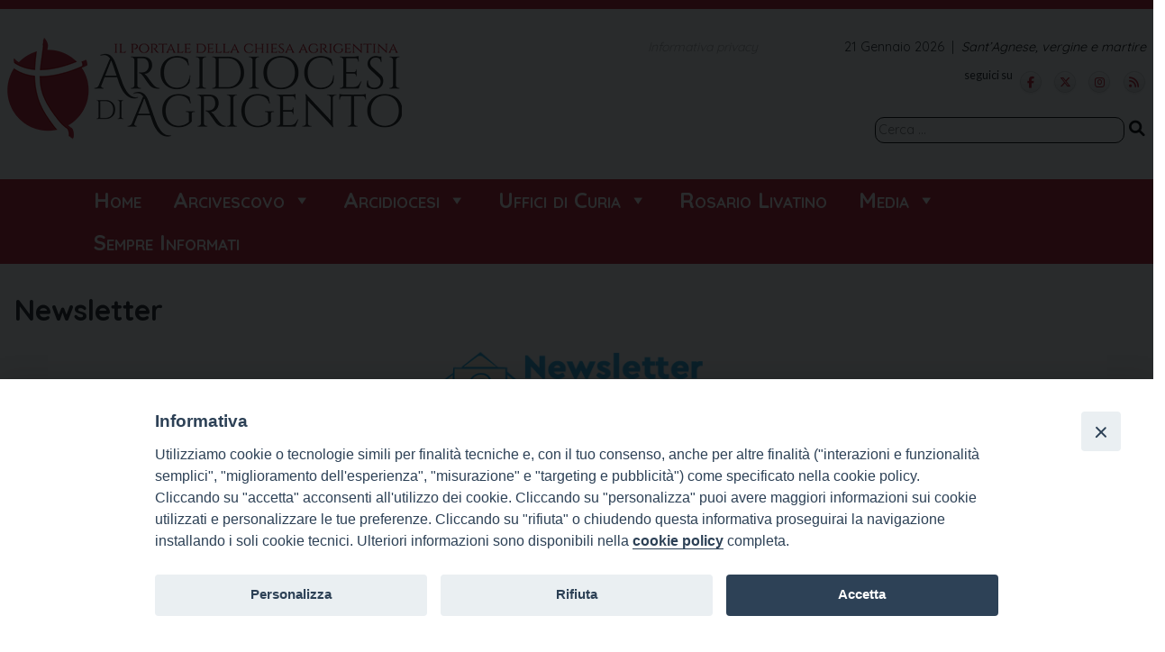

--- FILE ---
content_type: text/html; charset=UTF-8
request_url: https://www.diocesiag.it/newsletter/
body_size: 86787
content:
<!doctype html>
<html lang="it-IT">
    <head>
        <meta charset="UTF-8">
        <meta name="description" content="" />
        <meta name="viewport" content="width=device-width, initial-scale=1, shrink-to-fit">
        <link rel="profile" href="https://gmpg.org/xfn/11">
<meta name='robots' content='index, follow, max-image-preview:large, max-snippet:-1, max-video-preview:-1' />

	<!-- This site is optimized with the Yoast SEO plugin v23.0 - https://yoast.com/wordpress/plugins/seo/ -->
	<title>Newsletter - Arcidiocesi di Agrigento</title>
	<link rel="canonical" href="https://www.diocesiag.it/newsletter/" />
	<meta property="og:locale" content="it_IT" />
	<meta property="og:type" content="article" />
	<meta property="og:title" content="Newsletter - Arcidiocesi di Agrigento" />
	<meta property="og:description" content="[mailpoet_form id=&#8221;1&#8243;]" />
	<meta property="og:url" content="https://www.diocesiag.it/newsletter/" />
	<meta property="og:site_name" content="Arcidiocesi di Agrigento" />
	<meta property="article:modified_time" content="2024-07-01T13:59:50+00:00" />
	<meta property="og:image" content="https://www.diocesiag.it/wp-content/uploads/sites/3/2022/04/newsletter-300x89.png" />
	<meta name="twitter:card" content="summary_large_image" />
	<script type="application/ld+json" class="yoast-schema-graph">{"@context":"https://schema.org","@graph":[{"@type":"WebPage","@id":"https://www.diocesiag.it/newsletter/","url":"https://www.diocesiag.it/newsletter/","name":"Newsletter - Arcidiocesi di Agrigento","isPartOf":{"@id":"https://agrigento.webdiocesi.it/#website"},"primaryImageOfPage":{"@id":"https://www.diocesiag.it/newsletter/#primaryimage"},"image":{"@id":"https://www.diocesiag.it/newsletter/#primaryimage"},"thumbnailUrl":"https://www.diocesiag.it/wp-content/uploads/sites/3/2022/04/newsletter-300x89.png","datePublished":"2022-06-21T14:12:21+00:00","dateModified":"2024-07-01T13:59:50+00:00","breadcrumb":{"@id":"https://www.diocesiag.it/newsletter/#breadcrumb"},"inLanguage":"it-IT","potentialAction":[{"@type":"ReadAction","target":["https://www.diocesiag.it/newsletter/"]}]},{"@type":"ImageObject","inLanguage":"it-IT","@id":"https://www.diocesiag.it/newsletter/#primaryimage","url":"https://www.diocesiag.it/wp-content/uploads/sites/3/2022/04/newsletter.png","contentUrl":"https://www.diocesiag.it/wp-content/uploads/sites/3/2022/04/newsletter.png","width":323,"height":96},{"@type":"BreadcrumbList","@id":"https://www.diocesiag.it/newsletter/#breadcrumb","itemListElement":[{"@type":"ListItem","position":1,"name":"Home","item":"https://www.diocesiag.it/"},{"@type":"ListItem","position":2,"name":"Newsletter"}]},{"@type":"WebSite","@id":"https://agrigento.webdiocesi.it/#website","url":"https://agrigento.webdiocesi.it/","name":"Arcidiocesi di Agrigento","description":"","publisher":{"@id":"https://agrigento.webdiocesi.it/#organization"},"potentialAction":[{"@type":"SearchAction","target":{"@type":"EntryPoint","urlTemplate":"https://agrigento.webdiocesi.it/?s={search_term_string}"},"query-input":"required name=search_term_string"}],"inLanguage":"it-IT"},{"@type":"Organization","@id":"https://agrigento.webdiocesi.it/#organization","name":"Arcidiocesi di Agrigento","url":"https://agrigento.webdiocesi.it/","logo":{"@type":"ImageObject","inLanguage":"it-IT","@id":"https://agrigento.webdiocesi.it/#/schema/logo/image/","url":"https://www.diocesiag.it/wp-content/uploads/sites/3/2022/04/logodioc.png","contentUrl":"https://www.diocesiag.it/wp-content/uploads/sites/3/2022/04/logodioc.png","width":438,"height":113,"caption":"Arcidiocesi di Agrigento"},"image":{"@id":"https://agrigento.webdiocesi.it/#/schema/logo/image/"}}]}</script>
	<!-- / Yoast SEO plugin. -->


<link rel='dns-prefetch' href='//static.addtoany.com' />
<link rel='dns-prefetch' href='//code.responsivevoice.org' />
<link rel='dns-prefetch' href='//api.tiles.mapbox.com' />
<link rel="alternate" type="application/rss+xml" title="Arcidiocesi di Agrigento &raquo; Feed" href="https://www.diocesiag.it/feed/" />
<script>
window._wpemojiSettings = {"baseUrl":"https:\/\/s.w.org\/images\/core\/emoji\/14.0.0\/72x72\/","ext":".png","svgUrl":"https:\/\/s.w.org\/images\/core\/emoji\/14.0.0\/svg\/","svgExt":".svg","source":{"concatemoji":"https:\/\/www.diocesiag.it\/wp-includes\/js\/wp-emoji-release.min.js?ver=6.4.3"}};
/*! This file is auto-generated */
!function(i,n){var o,s,e;function c(e){try{var t={supportTests:e,timestamp:(new Date).valueOf()};sessionStorage.setItem(o,JSON.stringify(t))}catch(e){}}function p(e,t,n){e.clearRect(0,0,e.canvas.width,e.canvas.height),e.fillText(t,0,0);var t=new Uint32Array(e.getImageData(0,0,e.canvas.width,e.canvas.height).data),r=(e.clearRect(0,0,e.canvas.width,e.canvas.height),e.fillText(n,0,0),new Uint32Array(e.getImageData(0,0,e.canvas.width,e.canvas.height).data));return t.every(function(e,t){return e===r[t]})}function u(e,t,n){switch(t){case"flag":return n(e,"\ud83c\udff3\ufe0f\u200d\u26a7\ufe0f","\ud83c\udff3\ufe0f\u200b\u26a7\ufe0f")?!1:!n(e,"\ud83c\uddfa\ud83c\uddf3","\ud83c\uddfa\u200b\ud83c\uddf3")&&!n(e,"\ud83c\udff4\udb40\udc67\udb40\udc62\udb40\udc65\udb40\udc6e\udb40\udc67\udb40\udc7f","\ud83c\udff4\u200b\udb40\udc67\u200b\udb40\udc62\u200b\udb40\udc65\u200b\udb40\udc6e\u200b\udb40\udc67\u200b\udb40\udc7f");case"emoji":return!n(e,"\ud83e\udef1\ud83c\udffb\u200d\ud83e\udef2\ud83c\udfff","\ud83e\udef1\ud83c\udffb\u200b\ud83e\udef2\ud83c\udfff")}return!1}function f(e,t,n){var r="undefined"!=typeof WorkerGlobalScope&&self instanceof WorkerGlobalScope?new OffscreenCanvas(300,150):i.createElement("canvas"),a=r.getContext("2d",{willReadFrequently:!0}),o=(a.textBaseline="top",a.font="600 32px Arial",{});return e.forEach(function(e){o[e]=t(a,e,n)}),o}function t(e){var t=i.createElement("script");t.src=e,t.defer=!0,i.head.appendChild(t)}"undefined"!=typeof Promise&&(o="wpEmojiSettingsSupports",s=["flag","emoji"],n.supports={everything:!0,everythingExceptFlag:!0},e=new Promise(function(e){i.addEventListener("DOMContentLoaded",e,{once:!0})}),new Promise(function(t){var n=function(){try{var e=JSON.parse(sessionStorage.getItem(o));if("object"==typeof e&&"number"==typeof e.timestamp&&(new Date).valueOf()<e.timestamp+604800&&"object"==typeof e.supportTests)return e.supportTests}catch(e){}return null}();if(!n){if("undefined"!=typeof Worker&&"undefined"!=typeof OffscreenCanvas&&"undefined"!=typeof URL&&URL.createObjectURL&&"undefined"!=typeof Blob)try{var e="postMessage("+f.toString()+"("+[JSON.stringify(s),u.toString(),p.toString()].join(",")+"));",r=new Blob([e],{type:"text/javascript"}),a=new Worker(URL.createObjectURL(r),{name:"wpTestEmojiSupports"});return void(a.onmessage=function(e){c(n=e.data),a.terminate(),t(n)})}catch(e){}c(n=f(s,u,p))}t(n)}).then(function(e){for(var t in e)n.supports[t]=e[t],n.supports.everything=n.supports.everything&&n.supports[t],"flag"!==t&&(n.supports.everythingExceptFlag=n.supports.everythingExceptFlag&&n.supports[t]);n.supports.everythingExceptFlag=n.supports.everythingExceptFlag&&!n.supports.flag,n.DOMReady=!1,n.readyCallback=function(){n.DOMReady=!0}}).then(function(){return e}).then(function(){var e;n.supports.everything||(n.readyCallback(),(e=n.source||{}).concatemoji?t(e.concatemoji):e.wpemoji&&e.twemoji&&(t(e.twemoji),t(e.wpemoji)))}))}((window,document),window._wpemojiSettings);
</script>
<style id='wp-emoji-styles-inline-css'>

	img.wp-smiley, img.emoji {
		display: inline !important;
		border: none !important;
		box-shadow: none !important;
		height: 1em !important;
		width: 1em !important;
		margin: 0 0.07em !important;
		vertical-align: -0.1em !important;
		background: none !important;
		padding: 0 !important;
	}
</style>
<style id='classic-theme-styles-inline-css'>
/*! This file is auto-generated */
.wp-block-button__link{color:#fff;background-color:#32373c;border-radius:9999px;box-shadow:none;text-decoration:none;padding:calc(.667em + 2px) calc(1.333em + 2px);font-size:1.125em}.wp-block-file__button{background:#32373c;color:#fff;text-decoration:none}
</style>
<style id='global-styles-inline-css'>
body{--wp--preset--color--black: #000000;--wp--preset--color--cyan-bluish-gray: #abb8c3;--wp--preset--color--white: #ffffff;--wp--preset--color--pale-pink: #f78da7;--wp--preset--color--vivid-red: #cf2e2e;--wp--preset--color--luminous-vivid-orange: #ff6900;--wp--preset--color--luminous-vivid-amber: #fcb900;--wp--preset--color--light-green-cyan: #7bdcb5;--wp--preset--color--vivid-green-cyan: #00d084;--wp--preset--color--pale-cyan-blue: #8ed1fc;--wp--preset--color--vivid-cyan-blue: #0693e3;--wp--preset--color--vivid-purple: #9b51e0;--wp--preset--gradient--vivid-cyan-blue-to-vivid-purple: linear-gradient(135deg,rgba(6,147,227,1) 0%,rgb(155,81,224) 100%);--wp--preset--gradient--light-green-cyan-to-vivid-green-cyan: linear-gradient(135deg,rgb(122,220,180) 0%,rgb(0,208,130) 100%);--wp--preset--gradient--luminous-vivid-amber-to-luminous-vivid-orange: linear-gradient(135deg,rgba(252,185,0,1) 0%,rgba(255,105,0,1) 100%);--wp--preset--gradient--luminous-vivid-orange-to-vivid-red: linear-gradient(135deg,rgba(255,105,0,1) 0%,rgb(207,46,46) 100%);--wp--preset--gradient--very-light-gray-to-cyan-bluish-gray: linear-gradient(135deg,rgb(238,238,238) 0%,rgb(169,184,195) 100%);--wp--preset--gradient--cool-to-warm-spectrum: linear-gradient(135deg,rgb(74,234,220) 0%,rgb(151,120,209) 20%,rgb(207,42,186) 40%,rgb(238,44,130) 60%,rgb(251,105,98) 80%,rgb(254,248,76) 100%);--wp--preset--gradient--blush-light-purple: linear-gradient(135deg,rgb(255,206,236) 0%,rgb(152,150,240) 100%);--wp--preset--gradient--blush-bordeaux: linear-gradient(135deg,rgb(254,205,165) 0%,rgb(254,45,45) 50%,rgb(107,0,62) 100%);--wp--preset--gradient--luminous-dusk: linear-gradient(135deg,rgb(255,203,112) 0%,rgb(199,81,192) 50%,rgb(65,88,208) 100%);--wp--preset--gradient--pale-ocean: linear-gradient(135deg,rgb(255,245,203) 0%,rgb(182,227,212) 50%,rgb(51,167,181) 100%);--wp--preset--gradient--electric-grass: linear-gradient(135deg,rgb(202,248,128) 0%,rgb(113,206,126) 100%);--wp--preset--gradient--midnight: linear-gradient(135deg,rgb(2,3,129) 0%,rgb(40,116,252) 100%);--wp--preset--font-size--small: 13px;--wp--preset--font-size--medium: 20px;--wp--preset--font-size--large: 36px;--wp--preset--font-size--x-large: 42px;--wp--preset--spacing--20: 0.44rem;--wp--preset--spacing--30: 0.67rem;--wp--preset--spacing--40: 1rem;--wp--preset--spacing--50: 1.5rem;--wp--preset--spacing--60: 2.25rem;--wp--preset--spacing--70: 3.38rem;--wp--preset--spacing--80: 5.06rem;--wp--preset--shadow--natural: 6px 6px 9px rgba(0, 0, 0, 0.2);--wp--preset--shadow--deep: 12px 12px 50px rgba(0, 0, 0, 0.4);--wp--preset--shadow--sharp: 6px 6px 0px rgba(0, 0, 0, 0.2);--wp--preset--shadow--outlined: 6px 6px 0px -3px rgba(255, 255, 255, 1), 6px 6px rgba(0, 0, 0, 1);--wp--preset--shadow--crisp: 6px 6px 0px rgba(0, 0, 0, 1);}:where(.is-layout-flex){gap: 0.5em;}:where(.is-layout-grid){gap: 0.5em;}body .is-layout-flow > .alignleft{float: left;margin-inline-start: 0;margin-inline-end: 2em;}body .is-layout-flow > .alignright{float: right;margin-inline-start: 2em;margin-inline-end: 0;}body .is-layout-flow > .aligncenter{margin-left: auto !important;margin-right: auto !important;}body .is-layout-constrained > .alignleft{float: left;margin-inline-start: 0;margin-inline-end: 2em;}body .is-layout-constrained > .alignright{float: right;margin-inline-start: 2em;margin-inline-end: 0;}body .is-layout-constrained > .aligncenter{margin-left: auto !important;margin-right: auto !important;}body .is-layout-constrained > :where(:not(.alignleft):not(.alignright):not(.alignfull)){max-width: var(--wp--style--global--content-size);margin-left: auto !important;margin-right: auto !important;}body .is-layout-constrained > .alignwide{max-width: var(--wp--style--global--wide-size);}body .is-layout-flex{display: flex;}body .is-layout-flex{flex-wrap: wrap;align-items: center;}body .is-layout-flex > *{margin: 0;}body .is-layout-grid{display: grid;}body .is-layout-grid > *{margin: 0;}:where(.wp-block-columns.is-layout-flex){gap: 2em;}:where(.wp-block-columns.is-layout-grid){gap: 2em;}:where(.wp-block-post-template.is-layout-flex){gap: 1.25em;}:where(.wp-block-post-template.is-layout-grid){gap: 1.25em;}.has-black-color{color: var(--wp--preset--color--black) !important;}.has-cyan-bluish-gray-color{color: var(--wp--preset--color--cyan-bluish-gray) !important;}.has-white-color{color: var(--wp--preset--color--white) !important;}.has-pale-pink-color{color: var(--wp--preset--color--pale-pink) !important;}.has-vivid-red-color{color: var(--wp--preset--color--vivid-red) !important;}.has-luminous-vivid-orange-color{color: var(--wp--preset--color--luminous-vivid-orange) !important;}.has-luminous-vivid-amber-color{color: var(--wp--preset--color--luminous-vivid-amber) !important;}.has-light-green-cyan-color{color: var(--wp--preset--color--light-green-cyan) !important;}.has-vivid-green-cyan-color{color: var(--wp--preset--color--vivid-green-cyan) !important;}.has-pale-cyan-blue-color{color: var(--wp--preset--color--pale-cyan-blue) !important;}.has-vivid-cyan-blue-color{color: var(--wp--preset--color--vivid-cyan-blue) !important;}.has-vivid-purple-color{color: var(--wp--preset--color--vivid-purple) !important;}.has-black-background-color{background-color: var(--wp--preset--color--black) !important;}.has-cyan-bluish-gray-background-color{background-color: var(--wp--preset--color--cyan-bluish-gray) !important;}.has-white-background-color{background-color: var(--wp--preset--color--white) !important;}.has-pale-pink-background-color{background-color: var(--wp--preset--color--pale-pink) !important;}.has-vivid-red-background-color{background-color: var(--wp--preset--color--vivid-red) !important;}.has-luminous-vivid-orange-background-color{background-color: var(--wp--preset--color--luminous-vivid-orange) !important;}.has-luminous-vivid-amber-background-color{background-color: var(--wp--preset--color--luminous-vivid-amber) !important;}.has-light-green-cyan-background-color{background-color: var(--wp--preset--color--light-green-cyan) !important;}.has-vivid-green-cyan-background-color{background-color: var(--wp--preset--color--vivid-green-cyan) !important;}.has-pale-cyan-blue-background-color{background-color: var(--wp--preset--color--pale-cyan-blue) !important;}.has-vivid-cyan-blue-background-color{background-color: var(--wp--preset--color--vivid-cyan-blue) !important;}.has-vivid-purple-background-color{background-color: var(--wp--preset--color--vivid-purple) !important;}.has-black-border-color{border-color: var(--wp--preset--color--black) !important;}.has-cyan-bluish-gray-border-color{border-color: var(--wp--preset--color--cyan-bluish-gray) !important;}.has-white-border-color{border-color: var(--wp--preset--color--white) !important;}.has-pale-pink-border-color{border-color: var(--wp--preset--color--pale-pink) !important;}.has-vivid-red-border-color{border-color: var(--wp--preset--color--vivid-red) !important;}.has-luminous-vivid-orange-border-color{border-color: var(--wp--preset--color--luminous-vivid-orange) !important;}.has-luminous-vivid-amber-border-color{border-color: var(--wp--preset--color--luminous-vivid-amber) !important;}.has-light-green-cyan-border-color{border-color: var(--wp--preset--color--light-green-cyan) !important;}.has-vivid-green-cyan-border-color{border-color: var(--wp--preset--color--vivid-green-cyan) !important;}.has-pale-cyan-blue-border-color{border-color: var(--wp--preset--color--pale-cyan-blue) !important;}.has-vivid-cyan-blue-border-color{border-color: var(--wp--preset--color--vivid-cyan-blue) !important;}.has-vivid-purple-border-color{border-color: var(--wp--preset--color--vivid-purple) !important;}.has-vivid-cyan-blue-to-vivid-purple-gradient-background{background: var(--wp--preset--gradient--vivid-cyan-blue-to-vivid-purple) !important;}.has-light-green-cyan-to-vivid-green-cyan-gradient-background{background: var(--wp--preset--gradient--light-green-cyan-to-vivid-green-cyan) !important;}.has-luminous-vivid-amber-to-luminous-vivid-orange-gradient-background{background: var(--wp--preset--gradient--luminous-vivid-amber-to-luminous-vivid-orange) !important;}.has-luminous-vivid-orange-to-vivid-red-gradient-background{background: var(--wp--preset--gradient--luminous-vivid-orange-to-vivid-red) !important;}.has-very-light-gray-to-cyan-bluish-gray-gradient-background{background: var(--wp--preset--gradient--very-light-gray-to-cyan-bluish-gray) !important;}.has-cool-to-warm-spectrum-gradient-background{background: var(--wp--preset--gradient--cool-to-warm-spectrum) !important;}.has-blush-light-purple-gradient-background{background: var(--wp--preset--gradient--blush-light-purple) !important;}.has-blush-bordeaux-gradient-background{background: var(--wp--preset--gradient--blush-bordeaux) !important;}.has-luminous-dusk-gradient-background{background: var(--wp--preset--gradient--luminous-dusk) !important;}.has-pale-ocean-gradient-background{background: var(--wp--preset--gradient--pale-ocean) !important;}.has-electric-grass-gradient-background{background: var(--wp--preset--gradient--electric-grass) !important;}.has-midnight-gradient-background{background: var(--wp--preset--gradient--midnight) !important;}.has-small-font-size{font-size: var(--wp--preset--font-size--small) !important;}.has-medium-font-size{font-size: var(--wp--preset--font-size--medium) !important;}.has-large-font-size{font-size: var(--wp--preset--font-size--large) !important;}.has-x-large-font-size{font-size: var(--wp--preset--font-size--x-large) !important;}
.wp-block-navigation a:where(:not(.wp-element-button)){color: inherit;}
:where(.wp-block-post-template.is-layout-flex){gap: 1.25em;}:where(.wp-block-post-template.is-layout-grid){gap: 1.25em;}
:where(.wp-block-columns.is-layout-flex){gap: 2em;}:where(.wp-block-columns.is-layout-grid){gap: 2em;}
.wp-block-pullquote{font-size: 1.5em;line-height: 1.6;}
</style>
<link rel='stylesheet' id='iandu-cookieconsent-css' href='https://www.diocesiag.it/wp-content/plugins/iandu-cookieconsent/public/css/iandu-cookieconsent-public.css?ver=1.4.0' media='all' />
<link rel='stylesheet' id='iandu-search-and-filter-css' href='https://www.diocesiag.it/wp-content/plugins/iandu-search-and-filter/public/css/iandu-search-and-filter-public.css?ver=1.1.0' media='all' />
<link rel='stylesheet' id='responsive-lightbox-prettyphoto-css' href='https://www.diocesiag.it/wp-content/plugins/responsive-lightbox/assets/prettyphoto/prettyPhoto.min.css?ver=2.4.7' media='all' />
<link rel='stylesheet' id='rv-style-css' href='https://www.diocesiag.it/wp-content/plugins/responsivevoice-text-to-speech/includes/css/responsivevoice.css?ver=6.4.3' media='all' />
<link rel='stylesheet' id='seed_localizzation_osm_css-css' href='https://www.diocesiag.it/wp-content/plugins/seed-localization/includes/acf-field-openstreetmap/assets/css/leaflet-unpkg.css?ver=6.4.3' media='all' />
<link rel='stylesheet' id='wd-noah-plugin-style-css-css' href='https://www.diocesiag.it/wp-content/plugins/seed-noah-plugin/assets/css/wd-noah-plugin-style.css?ver=6.4.3' media='all' />
<link rel='stylesheet' id='daterangepicker-css-css' href='https://www.diocesiag.it/wp-content/plugins/seed-noah-plugin/assets/css/daterangepicker.css?ver=6.4.3' media='all' />
<link rel='stylesheet' id='zabuto_calendar_css-css' href='https://www.diocesiag.it/wp-content/plugins/seed-noah-plugin/tools/calendar/css/seed_noah_calendar.css?ver=6.4.3' media='all' />
<style id='zabuto_calendar_css-inline-css'>

            .wd-class-367{
            background: #007bb8;    
            }
            
            .wd-class-369{
            background: #f77b00;    
            }
            
            .wd-class-651{
            background: #b20101;    
            }
            
            .wd-class-660{
            background: #eded84;    
            }
            
            .wd-class-666{
            background: #ba8a12;    
            }
            
            .wd-class-667{
            background: #8224e3;    
            }
            
            .wd-class-745{
            background: #08e062;    
            }
            
</style>
<link rel='stylesheet' id='sow-image-default-c67d20f9f743-css' href='https://www.diocesiag.it/wp-content/uploads/sites/3/siteorigin-widgets/sow-image-default-c67d20f9f743.css?ver=6.4.3' media='all' />
<link rel='stylesheet' id='fontawesome-css-6-css' href='https://www.diocesiag.it/wp-content/plugins/wp-font-awesome/font-awesome/css/fontawesome-all.min.css?ver=1.7.9' media='all' />
<link rel='stylesheet' id='fontawesome-css-4-css' href='https://www.diocesiag.it/wp-content/plugins/wp-font-awesome/font-awesome/css/v4-shims.min.css?ver=1.7.9' media='all' />
<link rel='stylesheet' id='wp-redmine-helpdesk-widget-css' href='https://www.diocesiag.it/wp-content/plugins/wp-redmine-helpdesk-widget/public/css/wp-redmine-helpdesk-widget-public.css?ver=1.0.0' media='all' />
<link rel='stylesheet' id='megamenu-css' href='https://www.diocesiag.it/wp-content/uploads/sites/3/maxmegamenu/style.css?ver=bbef90' media='all' />
<link rel='stylesheet' id='dashicons-css' href='https://www.diocesiag.it/wp-includes/css/dashicons.min.css?ver=6.4.3' media='all' />
<link rel='stylesheet' id='bso-theme-style-css' href='https://www.diocesiag.it/wp-content/themes/bso-theme/style.css?ver=1.0.16' media='all' />
<link rel='stylesheet' id='bso-theme-style-bootstrap-5.1.3-css' href='https://www.diocesiag.it/wp-content/themes/bso-theme/frontend-framework/bootstrap/5.1.3/css/bootstrap.min.css?ver=1.0.16' media='all' />
<link rel='stylesheet' id='addtoany-css' href='https://www.diocesiag.it/wp-content/plugins/add-to-any/addtoany.min.css?ver=1.16' media='all' />
<script id="addtoany-core-js-before">
window.a2a_config=window.a2a_config||{};a2a_config.callbacks=[];a2a_config.overlays=[];a2a_config.templates={};a2a_localize = {
	Share: "Condividi",
	Save: "Salva",
	Subscribe: "Abbonati",
	Email: "Email",
	Bookmark: "Segnalibro",
	ShowAll: "espandi",
	ShowLess: "comprimi",
	FindServices: "Trova servizi",
	FindAnyServiceToAddTo: "Trova subito un servizio da aggiungere",
	PoweredBy: "Powered by",
	ShareViaEmail: "Condividi via email",
	SubscribeViaEmail: "Iscriviti via email",
	BookmarkInYourBrowser: "Aggiungi ai segnalibri",
	BookmarkInstructions: "Premi Ctrl+D o \u2318+D per mettere questa pagina nei preferiti",
	AddToYourFavorites: "Aggiungi ai favoriti",
	SendFromWebOrProgram: "Invia da qualsiasi indirizzo email o programma di posta elettronica",
	EmailProgram: "Programma di posta elettronica",
	More: "Di più&#8230;",
	ThanksForSharing: "Grazie per la condivisione!",
	ThanksForFollowing: "Thanks for following!"
};
</script>
<script async src="https://static.addtoany.com/menu/page.js" id="addtoany-core-js"></script>
<script src="https://www.diocesiag.it/wp-includes/js/jquery/jquery.min.js?ver=3.7.1" id="jquery-core-js"></script>
<script src="https://www.diocesiag.it/wp-includes/js/jquery/jquery-migrate.min.js?ver=3.4.1" id="jquery-migrate-js"></script>
<script async src="https://www.diocesiag.it/wp-content/plugins/add-to-any/addtoany.min.js?ver=1.1" id="addtoany-jquery-js"></script>
<script src="https://www.diocesiag.it/wp-content/plugins/responsive-lightbox/assets/prettyphoto/jquery.prettyPhoto.min.js?ver=2.4.7" id="responsive-lightbox-prettyphoto-js"></script>
<script src="https://www.diocesiag.it/wp-includes/js/underscore.min.js?ver=1.13.4" id="underscore-js"></script>
<script src="https://www.diocesiag.it/wp-content/plugins/responsive-lightbox/assets/infinitescroll/infinite-scroll.pkgd.min.js?ver=6.4.3" id="responsive-lightbox-infinite-scroll-js"></script>
<script id="responsive-lightbox-js-before">
var rlArgs = {"script":"prettyphoto","selector":"lightbox","customEvents":"","activeGalleries":true,"animationSpeed":"normal","slideshow":false,"slideshowDelay":5000,"slideshowAutoplay":false,"opacity":"0.75","showTitle":true,"allowResize":true,"allowExpand":true,"width":1080,"height":720,"separator":"\/","theme":"pp_default","horizontalPadding":20,"hideFlash":false,"wmode":"opaque","videoAutoplay":false,"modal":false,"deeplinking":false,"overlayGallery":true,"keyboardShortcuts":true,"social":false,"woocommerce_gallery":false,"ajaxurl":"https:\/\/www.diocesiag.it\/wp-admin\/admin-ajax.php","nonce":"c9a27805aa","preview":false,"postId":26660,"scriptExtension":false};
</script>
<script src="https://www.diocesiag.it/wp-content/plugins/responsive-lightbox/js/front.js?ver=2.4.7" id="responsive-lightbox-js"></script>
<script src="https://code.responsivevoice.org/1.8.3/responsivevoice.js?source=wp-plugin&amp;ver=6.4.3" id="responsive-voice-js"></script>
<script src="https://www.diocesiag.it/wp-content/plugins/seed-localization/includes/acf-field-openstreetmap/assets/js/leaflet-unpkg.js?ver=6.4.3" id="seed_localizzation_osm_js-js"></script>
<script src="https://api.tiles.mapbox.com/mapbox.js/plugins/leaflet-omnivore/v0.3.1/leaflet-omnivore.min.js?ver=6.4.3" id="seed_localizzation_omnivore_js-js"></script>
<script src="https://www.diocesiag.it/wp-content/plugins/seed-noah-plugin/assets/js/moment.min.js?ver=6.4.3" id="moment-js-js"></script>
<script src="https://www.diocesiag.it/wp-content/plugins/seed-noah-plugin/assets/js/daterangepicker.js?ver=6.4.3" id="daterangepicker-js-js"></script>
<script src="https://www.diocesiag.it/wp-content/plugins/wp-redmine-helpdesk-widget/public/js/wp-redmine-helpdesk-widget-public.js?ver=1.0.0" id="wp-redmine-helpdesk-widget-js"></script>
<link rel="https://api.w.org/" href="https://www.diocesiag.it/wp-json/" /><link rel="alternate" type="application/json" href="https://www.diocesiag.it/wp-json/wp/v2/pages/26660" /><link rel="EditURI" type="application/rsd+xml" title="RSD" href="https://www.diocesiag.it/xmlrpc.php?rsd" />
<meta name="generator" content="WordPress 6.4.3" />
<link rel='shortlink' href='https://www.diocesiag.it/?p=26660' />
<link rel="alternate" type="application/json+oembed" href="https://www.diocesiag.it/wp-json/oembed/1.0/embed?url=https%3A%2F%2Fwww.diocesiag.it%2Fnewsletter%2F" />
<link rel="alternate" type="text/xml+oembed" href="https://www.diocesiag.it/wp-json/oembed/1.0/embed?url=https%3A%2F%2Fwww.diocesiag.it%2Fnewsletter%2F&#038;format=xml" />
<!-- Global site tag (gtag.js) - Google Analytics -->
<!--<script async src="https://www.googletagmanager.com/gtag/js?id=G-1YFR4L6TBP"></script>
<script>
  window.dataLayer = window.dataLayer || [];
  function gtag(){dataLayer.push(arguments);}
  gtag('js', new Date());

  gtag('config', 'G-1YFR4L6TBP');
</script>-->
<!-- Google Tag Manager -->
<script>(function(w,d,s,l,i){w[l]=w[l]||[];w[l].push({'gtm.start':
new Date().getTime(),event:'gtm.js'});var f=d.getElementsByTagName(s)[0],
j=d.createElement(s),dl=l!='dataLayer'?'&l='+l:'';j.async=true;j.src=
'https://www.googletagmanager.com/gtm.js?id='+i+dl;f.parentNode.insertBefore(j,f);
})(window,document,'script','dataLayer','GTM-M6H72NRL');</script>
<!-- End Google Tag Manager -->
<link rel="icon" href="https://www.diocesiag.it/wp-content/uploads/sites/3/2022/07/cropped-Senza-titolo-1-32x32.png" sizes="32x32" />
<link rel="icon" href="https://www.diocesiag.it/wp-content/uploads/sites/3/2022/07/cropped-Senza-titolo-1-192x192.png" sizes="192x192" />
<link rel="apple-touch-icon" href="https://www.diocesiag.it/wp-content/uploads/sites/3/2022/07/cropped-Senza-titolo-1-180x180.png" />
<meta name="msapplication-TileImage" content="https://www.diocesiag.it/wp-content/uploads/sites/3/2022/07/cropped-Senza-titolo-1-270x270.png" />
<style type="text/css">/** Mega Menu CSS: fs **/</style>
                     
    </head>
    <body class="page-template-default page page-id-26660 wp-custom-logo mega-menu-max-mega-menu-1 bso-img-default">
<!-- Google Tag Manager (noscript) -->
<noscript><iframe src="https://www.googletagmanager.com/ns.html?id=GTM-M6H72NRL"
height="0" width="0" style="display:none;visibility:hidden"></iframe></noscript>
<!-- End Google Tag Manager (noscript) -->
        <a class="skip-link screen-reader-text" href="#primary">Skip to content</a>
        <header id="masthead" class="site-header container-fluid">
            <div class="row">
                <div class="col">
<div id="pl-11"  class="panel-layout" ><div id="pg-11-0"  class="panel-grid panel-has-style" ><div class="container-xxl px-2 px-md-4 px-lg-4 px-xl-2 panel-row-style panel-row-style-for-11-0" id="toprow" ><div id="pgc-11-0-0"  class="panel-grid-cell" ><div id="panel-11-0-0-0" class="so-panel widget widget_bso-so-widget-logo panel-first-child panel-last-child" data-index="0" ><div
			
			class="so-widget-bso-so-widget-logo so-widget-bso-so-widget-logo-default-d75171398898-11"
			
		><a href="https://www.diocesiag.it/" class="custom-logo-link" rel="home"><img decoding="async" width="438" height="113" src="https://www.diocesiag.it/wp-content/uploads/sites/3/2022/04/logodioc.png" class="custom-logo" alt="Arcidiocesi di Agrigento" srcset="https://www.diocesiag.it/wp-content/uploads/sites/3/2022/04/logodioc.png 438w, https://www.diocesiag.it/wp-content/uploads/sites/3/2022/04/logodioc-300x77.png 300w" sizes="(max-width: 438px) 100vw, 438px" /></a></div></div></div><div id="pgc-11-0-1"  class="panel-grid-cell" ><div id="panel-11-0-1-0" class="so-panel widget widget_sow-editor panel-first-child panel-last-child" data-index="1" ><div id="privacy" class="panel-widget-style panel-widget-style-for-11-0-1-0" ><div
			
			class="so-widget-sow-editor so-widget-sow-editor-base"
			
		>
<div class="siteorigin-widget-tinymce textwidget">
	<p style="text-align: right;"><a href="https://www.diocesiag.it/informativa-sulla-tutela-dei-dati-personali-diocesi-agrigento/" target="_blank" rel="noopener">Informativa privacy</a></p>
</div>
</div></div></div></div><div id="pgc-11-0-2"  class="panel-grid-cell" ><div id="panel-11-0-2-0" class="so-panel widget widget_siteorigin-panels-builder panel-first-child" data-index="2" ><div id="pl-w624d5816497e3"  class="panel-layout" ><div id="pg-w624d5816497e3-0"  class="panel-grid panel-no-style" ><div id="pgc-w624d5816497e3-0-0"  class="panel-grid-cell" ><div id="panel-w624d5816497e3-0-0-0" class="so-panel widget widget_bso-so-widget-santo-del-giorno panel-first-child" data-index="0" ><div
			
			class="so-widget-bso-so-widget-santo-del-giorno so-widget-bso-so-widget-santo-del-giorno-default-d75171398898"
			
		><a href="http://www.chiesacattolica.it/santo-del-giorno/" target="_blank" class="bso_saint">Sant&#8217;Agnese, vergine e martire</a></div></div><div id="panel-w624d5816497e3-0-0-1" class="so-panel widget widget_bso-so-widget-data-del-giorno panel-last-child" data-index="1" ><div
			
			class="so-widget-bso-so-widget-data-del-giorno so-widget-bso-so-widget-data-del-giorno-default-d75171398898"
			
		>21 Gennaio 2026</div></div></div></div></div></div><div id="panel-11-0-2-1" class="so-panel widget widget_sow-social-media-buttons" data-index="3" ><div
			
			class="so-widget-sow-social-media-buttons so-widget-sow-social-media-buttons-atom-7851098b866c-11"
			
		>
<h3 class="widget-title">seguici su</h3>
<div class="social-media-button-container">
	
		<a class="ow-button-hover sow-social-media-button-facebook-0 sow-social-media-button" title="Arcidiocesi di Agrigento on Facebook" aria-label="Arcidiocesi di Agrigento on Facebook" target="_blank" rel="noopener noreferrer" href="https://www.facebook.com/arcidiocesidiagrigento/" >
			<span>
								<span class="sow-icon-fontawesome sow-fab" data-sow-icon="&#xf39e;"
		 
		aria-hidden="true"></span>							</span>
		</a>
	
		<a class="ow-button-hover sow-social-media-button-x-twitter-0 sow-social-media-button" title="Arcidiocesi di Agrigento on X Twitter" aria-label="Arcidiocesi di Agrigento on X Twitter" target="_blank" rel="noopener noreferrer" href="https://twitter.com/diocesiag?lang=it" >
			<span>
								<span class="sow-icon-fontawesome sow-fab" data-sow-icon="&#xe61b;"
		 
		aria-hidden="true"></span>							</span>
		</a>
	
		<a class="ow-button-hover sow-social-media-button-instagram-0 sow-social-media-button" title="Arcidiocesi di Agrigento on Instagram" aria-label="Arcidiocesi di Agrigento on Instagram" target="_blank" rel="noopener noreferrer" href="https://www.instagram.com/arcidiocesi_di_agrigento/" >
			<span>
								<span class="sow-icon-fontawesome sow-fab" data-sow-icon="&#xf16d;"
		 
		aria-hidden="true"></span>							</span>
		</a>
	
		<a class="ow-button-hover sow-social-media-button-rss-0 sow-social-media-button" title="Arcidiocesi di Agrigento on Rss" aria-label="Arcidiocesi di Agrigento on Rss" target="_blank" rel="noopener noreferrer" href="https://www.diocesiag.it/feed/rss/" >
			<span>
								<span class="sow-icon-fontawesome sow-fas" data-sow-icon="&#xf09e;"
		 
		aria-hidden="true"></span>							</span>
		</a>
	</div>
</div></div><div id="panel-11-0-2-2" class="so-panel widget widget_search panel-last-child" data-index="4" ><form role="search" method="get" class="search-form" action="https://www.diocesiag.it/">
				<label>
					<span class="screen-reader-text">Ricerca per:</span>
					<input type="search" class="search-field" placeholder="Cerca &hellip;" value="" name="s" />
				</label>
				<input type="submit" class="search-submit" value="Cerca" />
			</form></div></div></div></div><div id="pg-11-1"  class="panel-grid panel-has-style" ><div class="container-fluid barramenu panel-row-style panel-row-style-for-11-1" ><div id="pgc-11-1-0"  class="panel-grid-cell" ><div id="panel-11-1-0-0" class="so-panel widget widget_maxmegamenu panel-first-child panel-last-child" data-index="5" ><div class="container panel-widget-style panel-widget-style-for-11-1-0-0" ><div id="mega-menu-wrap-max_mega_menu_1" class="mega-menu-wrap"><div class="mega-menu-toggle"><div class="mega-toggle-blocks-left"></div><div class="mega-toggle-blocks-center"></div><div class="mega-toggle-blocks-right"><div class='mega-toggle-block mega-menu-toggle-animated-block mega-toggle-block-0' id='mega-toggle-block-0'><button aria-label="Toggle Menu" class="mega-toggle-animated mega-toggle-animated-slider" type="button" aria-expanded="false">
                  <span class="mega-toggle-animated-box">
                    <span class="mega-toggle-animated-inner"></span>
                  </span>
                </button></div></div></div><ul id="mega-menu-max_mega_menu_1" class="mega-menu max-mega-menu mega-menu-horizontal mega-no-js" data-event="hover_intent" data-effect="fade_up" data-effect-speed="200" data-effect-mobile="disabled" data-effect-speed-mobile="0" data-mobile-force-width="body" data-second-click="go" data-document-click="collapse" data-vertical-behaviour="standard" data-breakpoint="768" data-unbind="true" data-mobile-state="collapse_all" data-hover-intent-timeout="300" data-hover-intent-interval="100"><li class='mega-menu-item mega-menu-item-type-post_type mega-menu-item-object-page mega-menu-item-home mega-align-bottom-left mega-menu-flyout mega-menu-item-21' id='mega-menu-item-21'><a class="mega-menu-link" href="https://www.diocesiag.it/" tabindex="0">Home</a></li><li class='mega-menu-item mega-menu-item-type-post_type mega-menu-item-object-page mega-menu-item-has-children mega-align-bottom-left mega-menu-flyout mega-menu-item-415' id='mega-menu-item-415'><a class="mega-menu-link" href="https://www.diocesiag.it/arcivescovo/" aria-haspopup="true" aria-expanded="false" tabindex="0">Arcivescovo<span class="mega-indicator"></span></a>
<ul class="mega-sub-menu">
<li class='mega-menu-item mega-menu-item-type-post_type mega-menu-item-object-page mega-menu-item-26965' id='mega-menu-item-26965'><a class="mega-menu-link" href="https://www.diocesiag.it/arcivescovo/">Arcivescovo</a></li><li class='mega-menu-item mega-menu-item-type-post_type mega-menu-item-object-page mega-menu-item-26639' id='mega-menu-item-26639'><a class="mega-menu-link" href="https://www.diocesiag.it/segretario-arcivescovo/">Segreteria Arcivescovile</a></li></ul>
</li><li class='mega-menu-item mega-menu-item-type-custom mega-menu-item-object-custom mega-menu-item-has-children mega-align-bottom-left mega-menu-flyout mega-menu-item-24707' id='mega-menu-item-24707'><a class="mega-menu-link" href="#" aria-haspopup="true" aria-expanded="false" tabindex="0">Arcidiocesi<span class="mega-indicator"></span></a>
<ul class="mega-sub-menu">
<li class='mega-menu-item mega-menu-item-type-post_type mega-menu-item-object-page mega-menu-item-25473' id='mega-menu-item-25473'><a class="mega-menu-link" href="https://www.diocesiag.it/vicario-generale/">Vicario Generale</a></li><li class='mega-menu-item mega-menu-item-type-post_type mega-menu-item-object-page mega-menu-item-541958' id='mega-menu-item-541958'><a class="mega-menu-link" href="https://www.diocesiag.it/trasparenza/">Trasparenza</a></li><li class='mega-menu-item mega-menu-item-type-custom mega-menu-item-object-custom mega-menu-item-has-children mega-menu-item-25441' id='mega-menu-item-25441'><a class="mega-menu-link" href="#" aria-haspopup="true" aria-expanded="false">Informazioni Generali<span class="mega-indicator"></span></a>
	<ul class="mega-sub-menu">
<li class='mega-menu-item mega-menu-item-type-post_type mega-menu-item-object-page mega-menu-item-25438' id='mega-menu-item-25438'><a class="mega-menu-link" href="https://www.diocesiag.it/arcivescovi-emeriti/">Arcivescovi Emeriti</a></li><li class='mega-menu-item mega-menu-item-type-post_type mega-menu-item-object-page mega-menu-item-25509' id='mega-menu-item-25509'><a class="mega-menu-link" href="https://www.diocesiag.it/cenni-storici/">Cenni Storici</a></li><li class='mega-menu-item mega-menu-item-type-post_type mega-menu-item-object-page mega-menu-item-25467' id='mega-menu-item-25467'><a class="mega-menu-link" href="https://www.diocesiag.it/cronotassi-dei-vescovi/">Cronotassi dei Vescovi</a></li><li class='mega-menu-item mega-menu-item-type-post_type mega-menu-item-object-page mega-menu-item-25472' id='mega-menu-item-25472'><a class="mega-menu-link" href="https://www.diocesiag.it/santi-e-beati-agrigentini/">Santi e Beati Agrigentini</a></li>	</ul>
</li><li class='mega-menu-item mega-menu-item-type-custom mega-menu-item-object-custom mega-menu-item-has-children mega-menu-item-25444' id='mega-menu-item-25444'><a class="mega-menu-link" href="#" aria-haspopup="true" aria-expanded="false">Organismi Diocesani<span class="mega-indicator"></span></a>
	<ul class="mega-sub-menu">
<li class='mega-menu-item mega-menu-item-type-post_type mega-menu-item-object-page mega-menu-item-25445' id='mega-menu-item-25445'><a class="mega-menu-link" href="https://www.diocesiag.it/consiglio-presbiterale/">Consiglio Presbiterale</a></li><li class='mega-menu-item mega-menu-item-type-post_type mega-menu-item-object-page mega-menu-item-25446' id='mega-menu-item-25446'><a class="mega-menu-link" href="https://www.diocesiag.it/collegio-dei-consultori/">Collegio dei Consultori</a></li><li class='mega-menu-item mega-menu-item-type-post_type mega-menu-item-object-page mega-menu-item-25447' id='mega-menu-item-25447'><a class="mega-menu-link" href="https://www.diocesiag.it/consiglio-affari-economici/">Consiglio Affari Economici</a></li><li class='mega-menu-item mega-menu-item-type-post_type mega-menu-item-object-page mega-menu-item-25448' id='mega-menu-item-25448'><a class="mega-menu-link" href="https://www.diocesiag.it/consiglio-pastorale/">Consiglio Pastorale Diocesano</a></li>	</ul>
</li><li class='mega-menu-item mega-menu-item-type-post_type mega-menu-item-object-page mega-menu-item-25439' id='mega-menu-item-25439'><a class="mega-menu-link" href="https://www.diocesiag.it/seminario/">Seminario Arcivescovile</a></li><li class='mega-menu-item mega-menu-item-type-post_type mega-menu-item-object-page mega-menu-item-236099' id='mega-menu-item-236099'><a class="mega-menu-link" href="https://www.diocesiag.it/biblioteca-del-seminario/">Biblioteca del Seminario</a></li><li class='mega-menu-item mega-menu-item-type-post_type mega-menu-item-object-page mega-menu-item-25561' id='mega-menu-item-25561'><a class="mega-menu-link" href="https://www.diocesiag.it/studio-teologico-san-gregorio-agrigentino/">Studio Teologico S. Gregorio A.</a></li><li class='mega-menu-item mega-menu-item-type-post_type mega-menu-item-object-page mega-menu-item-25443' id='mega-menu-item-25443'><a class="mega-menu-link" href="https://www.diocesiag.it/istituto-sostentamento-clero/">IDSC</a></li><li class='mega-menu-item mega-menu-item-type-custom mega-menu-item-object-custom mega-menu-item-25800' id='mega-menu-item-25800'><a class="mega-menu-link" href="https://www.diocesiag.it/wd-annuario-persone/">Annuario Persone</a></li><li class='mega-menu-item mega-menu-item-type-custom mega-menu-item-object-custom mega-menu-item-25798' id='mega-menu-item-25798'><a class="mega-menu-link" href="https://www.diocesiag.it/wd-annuario-enti/">Annuario Enti</a></li></ul>
</li><li class='mega-menu-item mega-menu-item-type-post_type mega-menu-item-object-page mega-menu-item-has-children mega-align-bottom-left mega-menu-flyout mega-menu-item-25837' id='mega-menu-item-25837'><a class="mega-menu-link" href="https://www.diocesiag.it/uffici-diocesani/" aria-haspopup="true" aria-expanded="false" tabindex="0">Uffici di Curia<span class="mega-indicator"></span></a>
<ul class="mega-sub-menu">
<li class='mega-menu-item mega-menu-item-type-custom mega-menu-item-object-custom mega-menu-item-27683' id='mega-menu-item-27683'><a class="mega-menu-link" href="https://www.diocesiag.it/uffici-diocesani/">Mappa Uffici di Curia</a></li><li class='mega-menu-item mega-menu-item-type-custom mega-menu-item-object-custom mega-menu-item-has-children mega-menu-item-27675' id='mega-menu-item-27675'><a class="mega-menu-link" href="#" aria-haspopup="true" aria-expanded="false">Servizi Generali<span class="mega-indicator"></span></a>
	<ul class="mega-sub-menu">
<li class='mega-menu-item mega-menu-item-type-post_type mega-menu-item-object-page mega-menu-item-27682' id='mega-menu-item-27682'><a class="mega-menu-link" href="https://www.diocesiag.it/moderatore/">Moderatore</a></li><li class='mega-menu-item mega-menu-item-type-post_type mega-menu-item-object-page mega-menu-item-has-children mega-menu-item-27677' id='mega-menu-item-27677'><a class="mega-menu-link" href="https://www.diocesiag.it/cancelleria/" aria-haspopup="true" aria-expanded="false">Cancelleria<span class="mega-indicator"></span></a>
		<ul class="mega-sub-menu">
<li class='mega-menu-item mega-menu-item-type-post_type mega-menu-item-object-page mega-menu-item-27679' id='mega-menu-item-27679'><a class="mega-menu-link" href="https://www.diocesiag.it/nuove-nomine/">Nuove Nomine</a></li>		</ul>
</li><li class='mega-menu-item mega-menu-item-type-post_type mega-menu-item-object-page mega-menu-item-27676' id='mega-menu-item-27676'><a class="mega-menu-link" href="https://www.diocesiag.it/ufficio-matrimoni/">Ufficio Matrimoni</a></li><li class='mega-menu-item mega-menu-item-type-post_type mega-menu-item-object-page mega-menu-item-27681' id='mega-menu-item-27681'><a class="mega-menu-link" href="https://www.diocesiag.it/servizi-informatici/">Servizi Informatici</a></li><li class='mega-menu-item mega-menu-item-type-post_type mega-menu-item-object-page mega-menu-item-27685' id='mega-menu-item-27685'><a class="mega-menu-link" href="https://www.diocesiag.it/archivio-diocesano/">Archivio Storico</a></li><li class='mega-menu-item mega-menu-item-type-post_type mega-menu-item-object-page mega-menu-item-27686' id='mega-menu-item-27686'><a class="mega-menu-link" href="https://www.diocesiag.it/urpcontatti/">URP</a></li>	</ul>
</li><li class='mega-menu-item mega-menu-item-type-custom mega-menu-item-object-custom mega-menu-item-has-children mega-menu-item-27696' id='mega-menu-item-27696'><a class="mega-menu-link" href="#" aria-haspopup="true" aria-expanded="false">Area Pastorale<span class="mega-indicator"></span></a>
	<ul class="mega-sub-menu">
<li class='mega-menu-item mega-menu-item-type-post_type mega-menu-item-object-page mega-menu-item-27697' id='mega-menu-item-27697'><a class="mega-menu-link" href="https://www.diocesiag.it/ufficio-pastorale-e-sinodo/">Ufficio Pastorale e Sinodo</a></li><li class='mega-menu-item mega-menu-item-type-custom mega-menu-item-object-custom mega-menu-item-has-children mega-menu-item-27698' id='mega-menu-item-27698'><a class="mega-menu-link" href="#" aria-haspopup="true" aria-expanded="false">Centro per la Carità<span class="mega-indicator"></span></a>
		<ul class="mega-sub-menu">
<li class='mega-menu-item mega-menu-item-type-post_type mega-menu-item-object-page mega-menu-item-27699' id='mega-menu-item-27699'><a class="mega-menu-link" href="https://www.diocesiag.it/ufficio-caritas/">Caritas</a></li><li class='mega-menu-item mega-menu-item-type-post_type mega-menu-item-object-page mega-menu-item-27700' id='mega-menu-item-27700'><a class="mega-menu-link" href="https://www.diocesiag.it/pastorale-della-salute/">Servizio Pastorale della Salute</a></li><li class='mega-menu-item mega-menu-item-type-post_type mega-menu-item-object-page mega-menu-item-27701' id='mega-menu-item-27701'><a class="mega-menu-link" href="https://www.diocesiag.it/pastorale-sociale-e-del-lavoro/">Servizio Pastorale Sociale e del Lavoro</a></li>		</ul>
</li><li class='mega-menu-item mega-menu-item-type-post_type mega-menu-item-object-page mega-menu-item-has-children mega-menu-item-27702' id='mega-menu-item-27702'><a class="mega-menu-link" href="https://www.diocesiag.it/centro-per-il-culto-e-la-liturgia/" aria-haspopup="true" aria-expanded="false">Centro per il Culto e la Liturgia<span class="mega-indicator"></span></a>
		<ul class="mega-sub-menu">
<li class='mega-menu-item mega-menu-item-type-post_type mega-menu-item-object-page mega-menu-item-635120' id='mega-menu-item-635120'><a class="mega-menu-link" href="https://www.diocesiag.it/ufficio-liturgico/">Ufficio Liturgico</a></li><li class='mega-menu-item mega-menu-item-type-post_type mega-menu-item-object-page mega-menu-item-635812' id='mega-menu-item-635812'><a class="mega-menu-link" href="https://www.diocesiag.it/servizio-per-le-celebrazioni-dellarcivescovo/">Servizio per le Celebrazioni dell’Arcivescovo</a></li><li class='mega-menu-item mega-menu-item-type-post_type mega-menu-item-object-page mega-menu-item-635112' id='mega-menu-item-635112'><a class="mega-menu-link" href="https://www.diocesiag.it/servizio-per-le-confraternite/">Servizio per le Confraternite</a></li><li class='mega-menu-item mega-menu-item-type-post_type mega-menu-item-object-page mega-menu-item-635113' id='mega-menu-item-635113'><a class="mega-menu-link" href="https://www.diocesiag.it/servizio-per-la-musica-e-il-canto/">Servizio per la Musica e il Canto</a></li><li class='mega-menu-item mega-menu-item-type-post_type mega-menu-item-object-page mega-menu-item-635095' id='mega-menu-item-635095'><a class="mega-menu-link" href="https://www.diocesiag.it/servizio-catecumenato/">Servizio per il Catecumenato</a></li>		</ul>
</li><li class='mega-menu-item mega-menu-item-type-post_type mega-menu-item-object-page mega-menu-item-27708' id='mega-menu-item-27708'><a class="mega-menu-link" href="https://www.diocesiag.it/centro-per-la-cultura-e-la-comunicazione/">Centro per la Cultura e la Comunicazione</a></li><li class='mega-menu-item mega-menu-item-type-post_type mega-menu-item-object-page mega-menu-item-has-children mega-menu-item-27709' id='mega-menu-item-27709'><a class="mega-menu-link" href="https://www.diocesiag.it/evangelizzazione/" aria-haspopup="true" aria-expanded="false">Centro per l’Evangelizzazione<span class="mega-indicator"></span></a>
		<ul class="mega-sub-menu">
<li class='mega-menu-item mega-menu-item-type-post_type mega-menu-item-object-page mega-menu-item-27703' id='mega-menu-item-27703'><a class="mega-menu-link" href="https://www.diocesiag.it/servizio-per-la-catechesi-e-il-catecumenato/">Ufficio Catechistico</a></li><li class='mega-menu-item mega-menu-item-type-post_type mega-menu-item-object-page mega-menu-item-27704' id='mega-menu-item-27704'><a class="mega-menu-link" href="https://www.diocesiag.it/servizio-diocesano-per-la-pastorale-giovanile/">Servizio  per la Pastorale Giovanile</a></li><li class='mega-menu-item mega-menu-item-type-post_type mega-menu-item-object-page mega-menu-item-27705' id='mega-menu-item-27705'><a class="mega-menu-link" href="https://www.diocesiag.it/servizio-diocesano-per-la-pastorale-familiare/">Servizio per la Pastorale Familiare</a></li>		</ul>
</li><li class='mega-menu-item mega-menu-item-type-custom mega-menu-item-object-custom mega-menu-item-has-children mega-menu-item-27710' id='mega-menu-item-27710'><a class="mega-menu-link" href="#" aria-haspopup="true" aria-expanded="false">Centro per la Missione<span class="mega-indicator"></span></a>
		<ul class="mega-sub-menu">
<li class='mega-menu-item mega-menu-item-type-post_type mega-menu-item-object-page mega-menu-item-27711' id='mega-menu-item-27711'><a class="mega-menu-link" href="https://www.diocesiag.it/ufficio-missionario/">Ufficio Missionario</a></li><li class='mega-menu-item mega-menu-item-type-post_type mega-menu-item-object-page mega-menu-item-27707' id='mega-menu-item-27707'><a class="mega-menu-link" href="https://www.diocesiag.it/ecumenismo-e-dialogo-interreligioso/">Servizio per l’Ecumenismo e Dialogo Interreligioso</a></li><li class='mega-menu-item mega-menu-item-type-post_type mega-menu-item-object-page mega-menu-item-27712' id='mega-menu-item-27712'><a class="mega-menu-link" href="https://www.diocesiag.it/migrantes/">Servizio per i Migranti</a></li>		</ul>
</li><li class='mega-menu-item mega-menu-item-type-post_type mega-menu-item-object-page mega-menu-item-27706' id='mega-menu-item-27706'><a class="mega-menu-link" href="https://www.diocesiag.it/il-servizio-di-orientamento-alle-vocazioni-speciali/">Servizio di Orientamento alle Vocazioni Speciali</a></li><li class='mega-menu-item mega-menu-item-type-post_type mega-menu-item-object-page mega-menu-item-27713' id='mega-menu-item-27713'><a class="mega-menu-link" href="https://www.diocesiag.it/ufficio-per-la-pastorale-del-tempo-liberoturismo-e-sport/">Ufficio per la Pastorale del Tempo libero,Turismo e Sport</a></li><li class='mega-menu-item mega-menu-item-type-post_type mega-menu-item-object-page mega-menu-item-27714' id='mega-menu-item-27714'><a class="mega-menu-link" href="https://www.diocesiag.it/servizio-vita-consacrata/">Servizio per la Vita Consacrata</a></li><li class='mega-menu-item mega-menu-item-type-post_type mega-menu-item-object-page mega-menu-item-27715' id='mega-menu-item-27715'><a class="mega-menu-link" href="https://www.diocesiag.it/irc/">Ufficio Insegnamento Religione Cattolica</a></li>	</ul>
</li><li class='mega-menu-item mega-menu-item-type-custom mega-menu-item-object-custom mega-menu-item-has-children mega-menu-item-27687' id='mega-menu-item-27687'><a class="mega-menu-link" href="#" aria-haspopup="true" aria-expanded="false">Area Amministrativa<span class="mega-indicator"></span></a>
	<ul class="mega-sub-menu">
<li class='mega-menu-item mega-menu-item-type-post_type mega-menu-item-object-page mega-menu-item-has-children mega-menu-item-27688' id='mega-menu-item-27688'><a class="mega-menu-link" href="https://www.diocesiag.it/ufficio-economato/" aria-haspopup="true" aria-expanded="false">Ufficio Economato<span class="mega-indicator"></span></a>
		<ul class="mega-sub-menu">
<li class='mega-menu-item mega-menu-item-type-post_type mega-menu-item-object-page mega-menu-item-27690' id='mega-menu-item-27690'><a class="mega-menu-link" href="https://www.diocesiag.it/servizio-per-i-legati-e-le-pie-fondazioni/">Servizio per i Legati e le Pie Fondazioni</a></li>		</ul>
</li><li class='mega-menu-item mega-menu-item-type-post_type mega-menu-item-object-page mega-menu-item-has-children mega-menu-item-27691' id='mega-menu-item-27691'><a class="mega-menu-link" href="https://www.diocesiag.it/ufficio-amministrativo/" aria-haspopup="true" aria-expanded="false">Ufficio Amministrativo<span class="mega-indicator"></span></a>
		<ul class="mega-sub-menu">
<li class='mega-menu-item mega-menu-item-type-post_type mega-menu-item-object-page mega-menu-item-27689' id='mega-menu-item-27689'><a class="mega-menu-link" href="https://www.diocesiag.it/messe-binate-e-trinate/">Messe Binate e Trinate</a></li><li class='mega-menu-item mega-menu-item-type-post_type mega-menu-item-object-page mega-menu-item-27692' id='mega-menu-item-27692'><a class="mega-menu-link" href="https://www.diocesiag.it/sostegno-economico-chiesa/">Servizio per il Sostegno Economico alla Chiesa</a></li>		</ul>
</li><li class='mega-menu-item mega-menu-item-type-post_type mega-menu-item-object-page mega-menu-item-has-children mega-menu-item-27693' id='mega-menu-item-27693'><a class="mega-menu-link" href="https://www.diocesiag.it/ufficio-beni-culturali-ecclesiastici/" aria-haspopup="true" aria-expanded="false">Ufficio Beni Culturali Ecclesiastici<span class="mega-indicator"></span></a>
		<ul class="mega-sub-menu">
<li class='mega-menu-item mega-menu-item-type-post_type mega-menu-item-object-page mega-menu-item-27694' id='mega-menu-item-27694'><a class="mega-menu-link" href="https://www.diocesiag.it/museo-diocesano/">MUseo DIocesano Agrigento</a></li>		</ul>
</li>	</ul>
</li><li class='mega-menu-item mega-menu-item-type-post_type mega-menu-item-object-page mega-menu-item-27695' id='mega-menu-item-27695'><a class="mega-menu-link" href="https://www.diocesiag.it/servizio-per-la-tutela-dei-minori/">Servizio Tutela  Minori</a></li><li class='mega-menu-item mega-menu-item-type-custom mega-menu-item-object-custom mega-menu-item-has-children mega-menu-item-329056' id='mega-menu-item-329056'><a class="mega-menu-link" href="#" aria-haspopup="true" aria-expanded="false">Area Giuridica<span class="mega-indicator"></span></a>
	<ul class="mega-sub-menu">
<li class='mega-menu-item mega-menu-item-type-post_type mega-menu-item-object-page mega-menu-item-27680' id='mega-menu-item-27680'><a class="mega-menu-link" href="https://www.diocesiag.it/tribunale-ecclesiastico/">Tribunale Ecclesiastico (TEDA)</a></li>	</ul>
</li></ul>
</li><li class='mega-menu-item mega-menu-item-type-post_type mega-menu-item-object-page mega-align-bottom-left mega-menu-flyout mega-menu-item-450566' id='mega-menu-item-450566'><a class="mega-menu-link" href="https://www.diocesiag.it/rosario-livatino-home/" tabindex="0">Rosario Livatino</a></li><li class='mega-menu-item mega-menu-item-type-custom mega-menu-item-object-custom mega-menu-item-has-children mega-align-bottom-left mega-menu-flyout mega-menu-item-25608' id='mega-menu-item-25608'><a class="mega-menu-link" href="#" aria-haspopup="true" aria-expanded="false" tabindex="0">Media<span class="mega-indicator"></span></a>
<ul class="mega-sub-menu">
<li class='mega-menu-item mega-menu-item-type-post_type mega-menu-item-object-page mega-menu-item-25611' id='mega-menu-item-25611'><a class="mega-menu-link" href="https://www.diocesiag.it/video/">Video</a></li><li class='mega-menu-item mega-menu-item-type-post_type mega-menu-item-object-page mega-menu-item-25796' id='mega-menu-item-25796'><a class="mega-menu-link" href="https://www.diocesiag.it/fotogallery/">Fotogallery</a></li><li class='mega-menu-item mega-menu-item-type-post_type mega-menu-item-object-page mega-menu-item-25616' id='mega-menu-item-25616'><a class="mega-menu-link" href="https://www.diocesiag.it/archivio-news/">Archivio News</a></li></ul>
</li><li class='mega-menu-item mega-menu-item-type-post_type mega-menu-item-object-page mega-align-bottom-left mega-menu-flyout mega-menu-item-682815' id='mega-menu-item-682815'><a class="mega-menu-link" href="https://www.diocesiag.it/sempre-informati/" tabindex="0">Sempre Informati</a></li></ul></div></div></div></div></div></div></div>                </div>
            </div>
        </header>
<main id="primary" class="container-xxl">
    <div class="row ">
                                <article id="post-26660" class="col order-md-2 order-sm-1 order-xl-2 order-lg-2 order-1 post-26660 page type-page status-publish hentry" > 
                    <header class="entry-header">
                        <h1 class="entry-title">Newsletter</h1>                        <div class="entry-meta">
                                                    </div>
                    </header>
                                        <div class="entry-content">
                        <p><img decoding="async" class="size-medium wp-image-37 aligncenter" src="https://www.diocesiag.it/wp-content/uploads/sites/3/2022/04/newsletter-300x89.png" alt="" width="300" height="89" srcset="https://www.diocesiag.it/wp-content/uploads/sites/3/2022/04/newsletter-300x89.png 300w, https://www.diocesiag.it/wp-content/uploads/sites/3/2022/04/newsletter.png 323w" sizes="(max-width: 300px) 100vw, 300px" /></p>
<p>[mailpoet_form id=&#8221;1&#8243;]</p>
                    </div>
                    <span class="signature"></span>                    <footer class="entry-footer">
                                            
                    </footer>
                </article>
                </div>
</main>
<footer id="colophon" class="site-footer container-fluid">
    <div class="row">
        <div class="col">                
            <div id="pl-12"  class="panel-layout" ><div id="pg-12-0"  class="panel-grid panel-has-style" ><div class="container-xxl panel-row-style panel-row-style-for-12-0" ><div id="pgc-12-0-0"  class="panel-grid-cell" ></div></div></div><div id="pg-12-1"  class="panel-grid panel-has-style" ><div class="container-xxl panel-row-style panel-row-style-for-12-1" ><div id="pgc-12-1-0"  class="panel-grid-cell" ><div id="panel-12-1-0-0" class="so-panel widget widget_sow-editor panel-first-child panel-last-child" data-index="1" ><div
			
			class="so-widget-sow-editor so-widget-sow-editor-base"
			
		><h3 class="widget-title">Curia Arcivescovile</h3>
<div class="siteorigin-widget-tinymce textwidget">
	<p>Sede Legale: Via Duomo,96 - 92100 Agrigento<br />
Uffici: P.zza Don Minzoni, 19 - 92100 Agrigento<br />
Pec: diocesiag@pec.chiesacattolica.it<br />
E-mail: curia@diocesiag.it<br />
Tel: 0922/490011 - 0922/490054<br />
Fax: 0922/490024</p>
</div>
</div></div></div><div id="pgc-12-1-1"  class="panel-grid-cell" ><div id="panel-12-1-1-0" class="so-panel widget widget_sow-editor panel-first-child panel-last-child" data-index="2" ><div id="privacy" class="panel-widget-style panel-widget-style-for-12-1-1-0" ><div
			
			class="so-widget-sow-editor so-widget-sow-editor-base"
			
		>
<div class="siteorigin-widget-tinymce textwidget">
	<p style="text-align: right;"><a href="https://www.diocesiag.it/informativa-sulla-tutela-dei-dati-personali-diocesi-agrigento/" target="_blank" rel="noopener">Informativa privacy</a></p>
</div>
</div></div></div></div><div id="pgc-12-1-2"  class="panel-grid-cell" ><div id="panel-12-1-2-0" class="so-panel widget widget_sow-social-media-buttons panel-first-child panel-last-child" data-index="3" ><div
			
			class="so-widget-sow-social-media-buttons so-widget-sow-social-media-buttons-atom-b693daae3b58-12"
			
		>

<div class="social-media-button-container">
	
		<a class="ow-button-hover sow-social-media-button-facebook-0 sow-social-media-button" title="Arcidiocesi di Agrigento on Facebook" aria-label="Arcidiocesi di Agrigento on Facebook" target="_blank" rel="noopener noreferrer" href="https://www.facebook.com/arcidiocesidiagrigento/" >
			<span>
								<span class="sow-icon-fontawesome sow-fab" data-sow-icon="&#xf39e;"
		 
		aria-hidden="true"></span>							</span>
		</a>
	
		<a class="ow-button-hover sow-social-media-button-x-twitter-0 sow-social-media-button" title="Arcidiocesi di Agrigento on X Twitter" aria-label="Arcidiocesi di Agrigento on X Twitter" target="_blank" rel="noopener noreferrer" href="https://twitter.com/diocesiag?lang=it" >
			<span>
								<span class="sow-icon-fontawesome sow-fab" data-sow-icon="&#xe61b;"
		 
		aria-hidden="true"></span>							</span>
		</a>
	
		<a class="ow-button-hover sow-social-media-button-instagram-0 sow-social-media-button" title="Arcidiocesi di Agrigento on Instagram" aria-label="Arcidiocesi di Agrigento on Instagram" target="_blank" rel="noopener noreferrer" href="https://www.instagram.com/arcidiocesi_di_agrigento/" >
			<span>
								<span class="sow-icon-fontawesome sow-fab" data-sow-icon="&#xf16d;"
		 
		aria-hidden="true"></span>							</span>
		</a>
	
		<a class="ow-button-hover sow-social-media-button-rss-0 sow-social-media-button" title="Arcidiocesi di Agrigento on Rss" aria-label="Arcidiocesi di Agrigento on Rss" target="_blank" rel="noopener noreferrer" href="https://www.diocesiag.it/feed/rss/" >
			<span>
								<span class="sow-icon-fontawesome sow-fas" data-sow-icon="&#xf09e;"
		 
		aria-hidden="true"></span>							</span>
		</a>
	</div>
</div></div></div></div></div><div id="pg-12-2"  class="panel-grid panel-has-style" ><div class="container-xxl panel-row-style panel-row-style-for-12-2" ><div id="pgc-12-2-0"  class="panel-grid-cell" ><div id="panel-12-2-0-0" class="so-panel widget widget_sow-editor panel-first-child panel-last-child" data-index="4" ><div
			
			class="so-widget-sow-editor so-widget-sow-editor-base"
			
		>
<div class="siteorigin-widget-tinymce textwidget">
	<h6 style="text-align: center;">Copyright © 2022 - <a href="https://www.diocesiag.it">Arcidiocesi di Agrigento</a></h6>
</div>
</div></div></div></div></div></div>        </div>
    </div>
</footer>

        <button id="iandu-fixed-edit-preferences" class="iandu-edit-preferences" type="button" data-cc="c-settings">Preferenze Cookie</button>        
        		<style type="text/css">
							.pgntn-page-pagination {
					text-align: left !important;
				}
				.pgntn-page-pagination-block {
					width: 60% !important;
					padding: 0 0 0 0;
									}
				.pgntn-page-pagination a {
					color: #1e14ca !important;
					background-color: #ffffff !important;
					text-decoration: none !important;
					border: 1px solid #cccccc !important;
									}
				.pgntn-page-pagination a:hover {
					color: #000 !important;
				}
				.pgntn-page-pagination-intro,
				.pgntn-page-pagination .current {
					background-color: #efefef !important;
					color: #000 !important;
					border: 1px solid #cccccc !important;
									}
				.archive #nav-above,
					.archive #nav-below,
					.search #nav-above,
					.search #nav-below,
					.blog #nav-below,
					.blog #nav-above,
					.navigation.paging-navigation,
					.navigation.pagination,
					.pagination.paging-pagination,
					.pagination.pagination,
					.pagination.loop-pagination,
					.bicubic-nav-link,
					#page-nav,
					.camp-paging,
					#reposter_nav-pages,
					.unity-post-pagination,
					.wordpost_content .nav_post_link,.page-link,
					.post-nav-links,
					.page-links,#comments .navigation,
					#comment-nav-above,
					#comment-nav-below,
					#nav-single,
					.navigation.comment-navigation,
					comment-pagination {
						display: none !important;
					}
					.single-gallery .pagination.gllrpr_pagination {
						display: block !important;
					}		</style>
		<!-- YouTube Feeds JS -->
<script type="text/javascript">

</script>
<style media="all" id="siteorigin-panels-layouts-footer">/* Layout w624d5816497e3 */ #pgc-w624d5816497e3-0-0 { width:100%;width:calc(100% - ( 0 * 30px ) ) } #pl-w624d5816497e3 .so-panel { margin-bottom:30px } #pl-w624d5816497e3 .so-panel:last-of-type { margin-bottom:0px } #pg-w624d5816497e3-0.panel-has-style > .panel-row-style, #pg-w624d5816497e3-0.panel-no-style { -webkit-align-items:flex-start;align-items:flex-start } @media (max-width:780px){ #pg-w624d5816497e3-0.panel-no-style, #pg-w624d5816497e3-0.panel-has-style > .panel-row-style, #pg-w624d5816497e3-0 { -webkit-flex-direction:column;-ms-flex-direction:column;flex-direction:column } #pg-w624d5816497e3-0 > .panel-grid-cell , #pg-w624d5816497e3-0 > .panel-row-style > .panel-grid-cell { width:100%;margin-right:0 } #pl-w624d5816497e3 .panel-grid-cell { padding:0 } #pl-w624d5816497e3 .panel-grid .panel-grid-cell-empty { display:none } #pl-w624d5816497e3 .panel-grid .panel-grid-cell-mobile-last { margin-bottom:0px }  } /* Layout 11 */ #pgc-11-0-0 { width:46.7%;width:calc(46.7% - ( 0.533 * 30px ) ) } #pgc-11-0-1 { width:20%;width:calc(20% - ( 0.8 * 30px ) ) } #pgc-11-0-2 { width:33.3%;width:calc(33.3% - ( 0.667 * 30px ) ) } #pg-11-0 , #pl-11 .so-panel { margin-bottom:30px } #pgc-11-1-0 { width:100%;width:calc(100% - ( 0 * 30px ) ) } #pl-11 .so-panel:last-of-type { margin-bottom:0px } #pg-11-0.panel-has-style > .panel-row-style, #pg-11-0.panel-no-style , #pg-11-1.panel-has-style > .panel-row-style, #pg-11-1.panel-no-style { -webkit-align-items:flex-start;align-items:flex-start } @media (max-width:780px){ #pg-11-0.panel-no-style, #pg-11-0.panel-has-style > .panel-row-style, #pg-11-0 , #pg-11-1.panel-no-style, #pg-11-1.panel-has-style > .panel-row-style, #pg-11-1 { -webkit-flex-direction:column;-ms-flex-direction:column;flex-direction:column } #pg-11-0 > .panel-grid-cell , #pg-11-0 > .panel-row-style > .panel-grid-cell , #pg-11-1 > .panel-grid-cell , #pg-11-1 > .panel-row-style > .panel-grid-cell { width:100%;margin-right:0 } #pgc-11-0-0 , #pgc-11-0-1 { margin-bottom:30px } #pl-11 .panel-grid-cell { padding:0 } #pl-11 .panel-grid .panel-grid-cell-empty { display:none } #pl-11 .panel-grid .panel-grid-cell-mobile-last { margin-bottom:0px }  } /* Layout 12 */ #pgc-12-0-0 , #pgc-12-2-0 { width:100%;width:calc(100% - ( 0 * 30px ) ) } #pg-12-0 , #pg-12-1 , #pl-12 .so-panel { margin-bottom:30px } #pgc-12-1-0 { width:60%;width:calc(60% - ( 0.4 * 30px ) ) } #pgc-12-1-1 , #pgc-12-1-2 { width:20%;width:calc(20% - ( 0.8 * 30px ) ) } #pl-12 .so-panel:last-of-type { margin-bottom:0px } #pg-12-0.panel-has-style > .panel-row-style, #pg-12-0.panel-no-style , #pg-12-1.panel-has-style > .panel-row-style, #pg-12-1.panel-no-style , #pg-12-2.panel-has-style > .panel-row-style, #pg-12-2.panel-no-style { -webkit-align-items:flex-start;align-items:flex-start } #pgc-12-1-1 { align-self:auto } @media (max-width:780px){ #pg-12-0.panel-no-style, #pg-12-0.panel-has-style > .panel-row-style, #pg-12-0 , #pg-12-1.panel-no-style, #pg-12-1.panel-has-style > .panel-row-style, #pg-12-1 , #pg-12-2.panel-no-style, #pg-12-2.panel-has-style > .panel-row-style, #pg-12-2 { -webkit-flex-direction:column;-ms-flex-direction:column;flex-direction:column } #pg-12-0 > .panel-grid-cell , #pg-12-0 > .panel-row-style > .panel-grid-cell , #pg-12-1 > .panel-grid-cell , #pg-12-1 > .panel-row-style > .panel-grid-cell , #pg-12-2 > .panel-grid-cell , #pg-12-2 > .panel-row-style > .panel-grid-cell { width:100%;margin-right:0 } #pgc-12-1-0 , #pgc-12-1-1 { margin-bottom:30px } #pl-12 .panel-grid-cell { padding:0 } #pl-12 .panel-grid .panel-grid-cell-empty { display:none } #pl-12 .panel-grid .panel-grid-cell-mobile-last { margin-bottom:0px }  } </style><link rel='stylesheet' id='so-css-bso-theme-css' href='https://www.diocesiag.it/wp-content/uploads/sites/3/so-css/so-css-bso-theme.css?ver=1702629382' media='all' />
<link rel='stylesheet' id='siteorigin-panels-front-css' href='https://www.diocesiag.it/wp-content/plugins/siteorigin-panels/css/front-flex.min.css?ver=2.29.18' media='all' />
<link rel='stylesheet' id='sow-social-media-buttons-atom-7851098b866c-11-css' href='https://www.diocesiag.it/wp-content/uploads/sites/3/siteorigin-widgets/sow-social-media-buttons-atom-7851098b866c-11.css?ver=6.4.3' media='all' />
<link rel='stylesheet' id='siteorigin-widget-icon-font-fontawesome-css' href='https://www.diocesiag.it/wp-content/plugins/so-widgets-bundle/icons/fontawesome/style.css?ver=6.4.3' media='all' />
<link rel='stylesheet' id='leaflet-css' href='https://www.diocesiag.it/wp-content/plugins/acf-openstreetmap-field/assets/css/acf-osm-leaflet.css?ver=1.5.6' media='all' />
<link rel='stylesheet' id='sow-social-media-buttons-atom-b693daae3b58-12-css' href='https://www.diocesiag.it/wp-content/uploads/sites/3/siteorigin-widgets/sow-social-media-buttons-atom-b693daae3b58-12.css?ver=6.4.3' media='all' />
<link rel='stylesheet' id='pgntn_stylesheet-css' href='https://www.diocesiag.it/wp-content/plugins/pagination/css/nav-style.css?ver=1.2.4' media='all' />
<script src="https://www.diocesiag.it/wp-content/themes/bso-theme/frontend-framework/bootstrap/5.1.3/js/bootstrap.bundle.min.js?ver=1.0.16" id="bso-theme-javascript-bootstrap-4.1.3-js"></script>
<script src="https://www.diocesiag.it/wp-includes/js/hoverIntent.min.js?ver=1.10.2" id="hoverIntent-js"></script>
<script id="megamenu-js-extra">
var megamenu = {"timeout":"300","interval":"100"};
</script>
<script src="https://www.diocesiag.it/wp-content/plugins/megamenu/js/maxmegamenu.js?ver=3.3.1" id="megamenu-js"></script>
<script src="https://www.diocesiag.it/wp-content/plugins/iandu-cookieconsent/public/js/iandu-iframe-manager.js?ver=1.4.0" id="iandu-cookieconsent-iframe-manager-js"></script>
<script src="https://www.diocesiag.it/wp-content/plugins/iandu-cookieconsent/public/js/cookieconsent.js?ver=1.4.0" id="iandu-cookieconsent-js"></script>
<script id="iandu-cookieconsent-init-js-extra">
var iandu_cookieconsent_obj = {"ajaxUrl":"https:\/\/www.diocesiag.it\/wp-admin\/admin-ajax.php","security":"fa0786acf9","autorun":"true"};
</script>
<script src="https://www.diocesiag.it/iandu-cc-init-js/?iandu-cc-init-js=1&amp;ver=1.4.0" id="iandu-cookieconsent-init-js"></script>
<script id="acf-osm-frontend-js-extra">
var acf_osm = {"options":{"layer_config":[],"marker":{"html":false,"className":"acf-osm-marker-icon","icon":false}},"providers":{"OpenStreetMap":{"url":"https:\/\/{s}.tile.openstreetmap.org\/{z}\/{x}\/{y}.png","options":{"maxZoom":19,"attribution":"&copy; <a href=\"https:\/\/www.openstreetmap.org\/copyright\">OpenStreetMap<\/a> contributors"},"variants":{"Mapnik":[],"DE":{"url":"https:\/\/{s}.tile.openstreetmap.de\/tiles\/osmde\/{z}\/{x}\/{y}.png","options":{"maxZoom":18}},"France":{"url":"https:\/\/{s}.tile.openstreetmap.fr\/osmfr\/{z}\/{x}\/{y}.png","options":{"maxZoom":20,"attribution":"&copy; OpenStreetMap France | {attribution.OpenStreetMap}"}},"HOT":{"url":"https:\/\/{s}.tile.openstreetmap.fr\/hot\/{z}\/{x}\/{y}.png","options":{"attribution":"{attribution.OpenStreetMap}, Tiles style by <a href=\"https:\/\/www.hotosm.org\/\" target=\"_blank\">Humanitarian OpenStreetMap Team<\/a> hosted by <a href=\"https:\/\/openstreetmap.fr\/\" target=\"_blank\">OpenStreetMap France<\/a>"}}}},"OpenSeaMap":{"url":"https:\/\/tiles.openseamap.org\/seamark\/{z}\/{x}\/{y}.png","options":{"attribution":"Map data: &copy; <a href=\"http:\/\/www.openseamap.org\">OpenSeaMap<\/a> contributors"},"isOverlay":true},"OPNVKarte":{"url":"https:\/\/tileserver.memomaps.de\/tilegen\/{z}\/{x}\/{y}.png","options":{"maxZoom":18,"attribution":"Map <a href=\"https:\/\/memomaps.de\/\">memomaps.de<\/a> <a href=\"http:\/\/creativecommons.org\/licenses\/by-sa\/2.0\/\">CC-BY-SA<\/a>, map data {attribution.OpenStreetMap}"}},"OpenTopoMap":{"url":"https:\/\/{s}.tile.opentopomap.org\/{z}\/{x}\/{y}.png","options":{"maxZoom":17,"attribution":"Map data: {attribution.OpenStreetMap}, <a href=\"http:\/\/viewfinderpanoramas.org\">SRTM<\/a> | Map style: &copy; <a href=\"https:\/\/opentopomap.org\">OpenTopoMap<\/a> (<a href=\"https:\/\/creativecommons.org\/licenses\/by-sa\/3.0\/\">CC-BY-SA<\/a>)"}},"OpenRailwayMap":{"url":"https:\/\/{s}.tiles.openrailwaymap.org\/{variant}\/{z}\/{x}\/{y}.png","options":{"maxZoom":19,"attribution":"Map data: {attribution.OpenStreetMap} | Map style: &copy; <a href=\"https:\/\/www.OpenRailwayMap.org\">OpenRailwayMap<\/a> (<a href=\"https:\/\/creativecommons.org\/licenses\/by-sa\/3.0\/\">CC-BY-SA<\/a>)","variant":"standard"},"variants":{"Standard":"standard","Maxspeed":"maxspeed","Signals":"signals","Electrification":"electrification","Gauge":"gauge"},"isOverlay":true},"SafeCast":{"url":"https:\/\/s3.amazonaws.com\/te512.safecast.org\/{z}\/{x}\/{y}.png","options":{"maxZoom":16,"attribution":"Map data: {attribution.OpenStreetMap} | Map style: &copy; <a href=\"https:\/\/blog.safecast.org\/about\/\">SafeCast<\/a> (<a href=\"https:\/\/creativecommons.org\/licenses\/by-sa\/3.0\/\">CC-BY-SA<\/a>)"},"isOverlay":true},"Stadia":{"url":"https:\/\/tiles.stadiamaps.com\/tiles\/alidade_smooth\/{z}\/{x}\/{y}{r}.png","options":{"maxZoom":20,"attribution":"&copy; <a href=\"https:\/\/stadiamaps.com\/\">Stadia Maps<\/a>, &copy; <a href=\"https:\/\/openmaptiles.org\/\">OpenMapTiles<\/a> &copy; <a href=\"http:\/\/openstreetmap.org\">OpenStreetMap<\/a> contributors"},"variants":{"AlidadeSmooth":{"url":"https:\/\/tiles.stadiamaps.com\/tiles\/alidade_smooth\/{z}\/{x}\/{y}{r}.png"},"AlidadeSmoothDark":{"url":"https:\/\/tiles.stadiamaps.com\/tiles\/alidade_smooth_dark\/{z}\/{x}\/{y}{r}.png"},"OSMBright":{"url":"https:\/\/tiles.stadiamaps.com\/tiles\/osm_bright\/{z}\/{x}\/{y}{r}.png"},"Outdoors":{"url":"https:\/\/tiles.stadiamaps.com\/tiles\/outdoors\/{z}\/{x}\/{y}{r}.png"}}},"Thunderforest":{"url":"https:\/\/{s}.tile.thunderforest.com\/{variant}\/{z}\/{x}\/{y}.png?apikey={apikey}","options":{"attribution":"&copy; <a href=\"http:\/\/www.thunderforest.com\/\">Thunderforest<\/a>, {attribution.OpenStreetMap}","variant":"cycle","apikey":"<insert your api key here>","maxZoom":22},"variants":{"OpenCycleMap":{"options":{"variant":"cycle"}},"Transport":{"options":{"variant":"transport"}},"TransportDark":{"options":{"variant":"transport-dark"}},"SpinalMap":{"options":{"variant":"spinal-map"}},"Landscape":{"options":{"variant":"landscape"}},"Outdoors":{"options":{"variant":"outdoors"}},"Pioneer":{"options":{"variant":"pioneer"}},"MobileAtlas":{"options":{"variant":"mobile-atlas"}},"Neighbourhood":{"options":{"variant":"neighbourhood"}}}},"CyclOSM":{"url":"https:\/\/{s}.tile-cyclosm.openstreetmap.fr\/cyclosm\/{z}\/{x}\/{y}.png","options":{"maxZoom":20,"attribution":"<a href=\"https:\/\/github.com\/cyclosm\/cyclosm-cartocss-style\/releases\" title=\"CyclOSM - Open Bicycle render\">CyclOSM<\/a> | Map data: {attribution.OpenStreetMap}"}},"Jawg":{"url":"https:\/\/tile.jawg.io\/{variant}\/{z}\/{x}\/{y}{r}.png?access-token={accessToken}","options":{"attribution":"<a href=\"https:\/\/jawg.io\" title=\"Tiles Courtesy of Jawg Maps\" target=\"_blank\">&copy; <b>Jawg<\/b>Maps<\/a> {attribution.OpenStreetMap}","minZoom":0,"maxZoom":22,"variant":"jawg-streets","accessToken":"<insert your access token here>"},"variants":{"Streets":"jawg-streets","Terrain":"jawg-terrain","Lagoon":"jawg-lagoon","Sunny":"jawg-sunny","Dark":"jawg-dark","Light":"jawg-light","Matrix":"jawg-matrix"}},"MapBox":{"url":"https:\/\/api.mapbox.com\/styles\/v1\/{id}\/tiles\/{z}\/{x}\/{y}{r}?access_token={accessToken}","options":{"attribution":"&copy; <a href=\"https:\/\/www.mapbox.com\/about\/maps\/\" target=\"_blank\">Mapbox<\/a> {attribution.OpenStreetMap} <a href=\"https:\/\/www.mapbox.com\/map-feedback\/\" target=\"_blank\">Improve this map<\/a>","tileSize":512,"maxZoom":18,"zoomOffset":-1,"id":"mapbox\/streets-v11","accessToken":"<insert your access token here>"}},"MapTiler":{"url":"https:\/\/api.maptiler.com\/maps\/{variant}\/{z}\/{x}\/{y}{r}.{ext}?key={key}","options":{"attribution":"<a href=\"https:\/\/www.maptiler.com\/copyright\/\" target=\"_blank\">&copy; MapTiler<\/a> <a href=\"https:\/\/www.openstreetmap.org\/copyright\" target=\"_blank\">&copy; OpenStreetMap contributors<\/a>","variant":"streets","ext":"png","key":"<insert your MapTiler Cloud API key here>","tileSize":512,"zoomOffset":-1,"minZoom":0,"maxZoom":21},"variants":{"Streets":{"options":{"variant":"streets"}},"Basic":{"options":{"variant":"basic"}},"Bright":{"options":{"variant":"bright"}},"Pastel":{"options":{"variant":"pastel"}},"Positron":{"options":{"variant":"positron"}},"Hybrid":{"options":{"variant":"hybrid","ext":"jpg"}},"Toner":{"options":{"variant":"toner"}},"Topo":{"options":{"variant":"topo"}},"Voyager":{"options":{"variant":"voyager"}},"Ocean":"ocean","Backdrop":"backdrop","Dataviz":"dataviz"}},"Stamen":{"url":"https:\/\/tiles.stadiamaps.com\/tiles\/{variant}\/{z}\/{x}\/{y}{r}.{ext}","options":{"attribution":"&copy; <a href=\"https:\/\/stadiamaps.com\/\">Stadia Maps<\/a>, &copy; <a href=\"https:\/\/openmaptiles.org\/\">OpenMapTiles<\/a> &copy; <a href=\"http:\/\/openstreetmap.org\">OpenStreetMap<\/a> contributors","minZoom":0,"maxZoom":20,"variant":"stamen_toner","ext":"png"},"variants":{"Toner":{"options":{"variant":"stamen_toner"}},"TonerBackground":{"options":{"variant":"stamen_toner_background"}},"TonerLines":{"options":{"variant":"stamen_toner_lines"},"isOverlay":true},"TonerLabels":{"options":{"variant":"stamen_toner_labels"},"isOverlay":true},"TonerLite":{"options":{"variant":"stamen_toner_lite"}},"Watercolor":{"url":"https:\/\/watercolormaps.collection.cooperhewitt.org\/tile\/watercolor\/{z}\/{x}\/{y}.{ext}","options":{"ext":"jpg","minZoom":1,"maxZoom":16}},"Terrain":{"options":{"variant":"stamen_terrain","minZoom":0,"maxZoom":18}},"TerrainBackground":{"options":{"variant":"stamen_terrain_background","minZoom":0,"maxZoom":18}},"TerrainLines":{"url":"https:\/\/tiles.stadiamaps.com\/tiles\/stamen_terrain_lines\/{z}\/{x}\/{y}{r}.png","options":{"variant":"terrain-lines","minZoom":0,"maxZoom":18}},"TerrainLabels":{"url":"https:\/\/tiles.stadiamaps.com\/tiles\/stamen_terrain_labels\/{z}\/{x}\/{y}{r}.png","options":{"variant":"terrain-labels","minZoom":0,"maxZoom":18},"isOverlay":true}}},"TomTom":{"url":"https:\/\/{s}.api.tomtom.com\/map\/1\/tile\/{variant}\/{style}\/{z}\/{x}\/{y}.{ext}?key={apikey}","options":{"variant":"basic","maxZoom":22,"attribution":"<a href=\"https:\/\/tomtom.com\" target=\"_blank\">&copy;  1992 - 2022 TomTom.<\/a> ","subdomains":"abcd","style":"main","ext":"png","apikey":"<insert your API key here>"},"variants":{"Basic":{"options":{"variant":"basic"}},"Hybrid":{"options":{"variant":"hybrid"},"isOverlay":true},"Labels":{"options":{"variant":"labels"},"isOverlay":true}}},"Esri":{"url":"https:\/\/server.arcgisonline.com\/ArcGIS\/rest\/services\/{variant}\/MapServer\/tile\/{z}\/{y}\/{x}","options":{"variant":"World_Street_Map","attribution":"Tiles &copy; Esri"},"variants":{"WorldStreetMap":{"options":{"attribution":"{attribution.Esri} &mdash; Source: Esri, DeLorme, NAVTEQ, USGS, Intermap, iPC, NRCAN, Esri Japan, METI, Esri China (Hong Kong), Esri (Thailand), TomTom, 2012"}},"DeLorme":{"options":{"variant":"Specialty\/DeLorme_World_Base_Map","minZoom":1,"maxZoom":11,"attribution":"{attribution.Esri} &mdash; Copyright: &copy;2012 DeLorme"}},"WorldTopoMap":{"options":{"variant":"World_Topo_Map","attribution":"{attribution.Esri} &mdash; Esri, DeLorme, NAVTEQ, TomTom, Intermap, iPC, USGS, FAO, NPS, NRCAN, GeoBase, Kadaster NL, Ordnance Survey, Esri Japan, METI, Esri China (Hong Kong), and the GIS User Community"}},"WorldImagery":{"options":{"variant":"World_Imagery","attribution":"{attribution.Esri} &mdash; Source: Esri, i-cubed, USDA, USGS, AEX, GeoEye, Getmapping, Aerogrid, IGN, IGP, UPR-EGP, and the GIS User Community"}},"WorldTerrain":{"options":{"variant":"World_Terrain_Base","maxZoom":13,"attribution":"{attribution.Esri} &mdash; Source: USGS, Esri, TANA, DeLorme, and NPS"}},"WorldShadedRelief":{"options":{"variant":"World_Shaded_Relief","maxZoom":13,"attribution":"{attribution.Esri} &mdash; Source: Esri"}},"WorldPhysical":{"options":{"variant":"World_Physical_Map","maxZoom":8,"attribution":"{attribution.Esri} &mdash; Source: US National Park Service"}},"OceanBasemap":{"url":"https:\/\/services.arcgisonline.com\/arcgis\/rest\/services\/Ocean\/World_Ocean_Base\/MapServer\/tile\/{z}\/{y}\/{x}","options":{"variant":"Ocean_Basemap","maxZoom":13,"attribution":"{attribution.Esri} &mdash; Sources: GEBCO, NOAA, CHS, OSU, UNH, CSUMB, National Geographic, DeLorme, NAVTEQ, and Esri"}},"NatGeoWorldMap":{"options":{"variant":"NatGeo_World_Map","maxZoom":16,"attribution":"{attribution.Esri} &mdash; National Geographic, Esri, DeLorme, NAVTEQ, UNEP-WCMC, USGS, NASA, ESA, METI, NRCAN, GEBCO, NOAA, iPC"}},"WorldGrayCanvas":{"options":{"variant":"Canvas\/World_Light_Gray_Base","maxZoom":16,"attribution":"{attribution.Esri} &mdash; Esri, DeLorme, NAVTEQ"}}}},"HEREv3":{"url":"https:\/\/{s}.{base}.maps.ls.hereapi.com\/maptile\/2.1\/{type}\/{mapID}\/{variant}\/{z}\/{x}\/{y}\/{size}\/{format}?apiKey={apiKey}&lg={language}","options":{"attribution":"Map &copy; 1987-2022 <a href=\"http:\/\/developer.here.com\">HERE<\/a>","subdomains":"1234","mapID":"newest","apiKey":"<insert your apiKey here>","base":"base","variant":"normal.day","maxZoom":20,"type":"maptile","language":"eng","format":"png8","size":"256"},"variants":{"normalDay":{"options":{"variant":"normal.day"}},"normalDayCustom":{"options":{"variant":"normal.day.custom"}},"normalDayGrey":{"options":{"variant":"normal.day.grey"}},"normalDayMobile":{"options":{"variant":"normal.day.mobile"}},"normalDayGreyMobile":{"options":{"variant":"normal.day.grey.mobile"}},"normalDayTransit":{"options":{"variant":"normal.day.transit"}},"normalDayTransitMobile":{"options":{"variant":"normal.day.transit.mobile"}},"normalNight":{"options":{"variant":"normal.night"}},"normalNightMobile":{"options":{"variant":"normal.night.mobile"}},"normalNightGrey":{"options":{"variant":"normal.night.grey"}},"normalNightGreyMobile":{"options":{"variant":"normal.night.grey.mobile"}},"normalNightTransit":{"options":{"variant":"normal.night.transit"}},"normalNightTransitMobile":{"options":{"variant":"normal.night.transit.mobile"}},"reducedDay":{"options":{"variant":"reduced.day"}},"reducedNight":{"options":{"variant":"reduced.night"}},"basicMap":{"options":{"type":"basetile"}},"mapLabels":{"options":{"type":"labeltile","format":"png"},"isOverlay":true},"trafficFlow":{"options":{"base":"traffic","type":"flowtile"},"isOverlay":true},"carnavDayGrey":{"options":{"variant":"carnav.day.grey"}},"hybridDay":{"options":{"base":"aerial","variant":"hybrid.day"}},"hybridDayMobile":{"options":{"base":"aerial","variant":"hybrid.day.mobile"}},"hybridDayTransit":{"options":{"base":"aerial","variant":"hybrid.day.transit"}},"hybridDayGrey":{"options":{"base":"aerial","variant":"hybrid.grey.day"}},"pedestrianDay":{"options":{"variant":"pedestrian.day"}},"pedestrianNight":{"options":{"variant":"pedestrian.night"}},"satelliteDay":{"options":{"base":"aerial","variant":"satellite.day"}},"terrainDay":{"options":{"base":"aerial","variant":"terrain.day"}},"terrainDayMobile":{"options":{"base":"aerial","variant":"terrain.day.mobile"}}}},"CartoDB":{"url":"https:\/\/{s}.basemaps.cartocdn.com\/{variant}\/{z}\/{x}\/{y}{r}.png","options":{"attribution":"{attribution.OpenStreetMap} &copy; <a href=\"https:\/\/carto.com\/attributions\">CARTO<\/a>","subdomains":"abcd","maxZoom":20,"variant":"light_all"},"variants":{"Positron":{"options":{"variant":"light_all"}},"PositronNoLabels":{"options":{"variant":"light_nolabels"}},"PositronOnlyLabels":{"options":{"variant":"light_only_labels"},"isOverlay":true},"DarkMatter":{"options":{"variant":"dark_all"}},"DarkMatterNoLabels":{"options":{"variant":"dark_nolabels"}},"DarkMatterOnlyLabels":{"options":{"variant":"dark_only_labels"},"isOverlay":true},"Voyager":{"options":{"variant":"rastertiles\/voyager"}},"VoyagerNoLabels":{"options":{"variant":"rastertiles\/voyager_nolabels"}},"VoyagerOnlyLabels":{"options":{"variant":"rastertiles\/voyager_only_labels"},"isOverlay":true},"VoyagerLabelsUnder":{"options":{"variant":"rastertiles\/voyager_labels_under"}}}},"WaymarkedTrails":{"url":"https:\/\/tile.waymarkedtrails.org\/{variant}\/{z}\/{x}\/{y}.png","options":{"maxZoom":18,"attribution":"Map data: {attribution.OpenStreetMap} | Map style: &copy; <a href=\"https:\/\/waymarkedtrails.org\">waymarkedtrails.org<\/a> (<a href=\"https:\/\/creativecommons.org\/licenses\/by-sa\/3.0\/\">CC-BY-SA<\/a>)","variant":"hiking"},"variants":{"hiking":"hiking","cycling":"cycling","mtb":"mtb","slopes":"slopes","riding":"riding","skating":"skating"},"isOverlay":true},"OpenAIP":{"url":"https:\/\/{s}.api.tiles.openaip.net\/api\/data\/{variant}\/{z}\/{x}\/{y}.png?apiKey={apiKey}","options":{"attribution":"<a href=\"https:\/\/www.openaip.net\/\">openAIP Data<\/a> (<a href=\"https:\/\/creativecommons.org\/licenses\/by-sa\/3.0\/\">CC-BY-NC-SA<\/a>)","ext":"png","minZoom":4,"maxZoom":14,"subdomains":"abc","apiKey":"<insert Client ID Token>","variant":"openaip"},"variants":{"OpenAIP":"openaip","Hotspots":"hotspots"},"isOverlay":true},"OpenSnowMap":{"url":"https:\/\/tiles.opensnowmap.org\/{variant}\/{z}\/{x}\/{y}.png","options":{"minZoom":9,"maxZoom":18,"attribution":"Map data: {attribution.OpenStreetMap} & ODbL, &copy; <a href=\"https:\/\/www.opensnowmap.org\/iframes\/data.html\">www.opensnowmap.org<\/a> <a href=\"https:\/\/creativecommons.org\/licenses\/by-sa\/2.0\/\">CC-BY-SA<\/a>","variant":"pistes"},"variants":{"pistes":"pistes"},"isOverlay":true},"AzureMaps":{"url":"https:\/\/atlas.microsoft.com\/map\/tile?api-version={apiVersion}&tilesetId={variant}&x={x}&y={y}&zoom={z}&language={language}&subscription-key={subscriptionKey}","options":{"attribution":"See https:\/\/docs.microsoft.com\/en-US\/rest\/api\/maps\/renderv2\/getmaptilepreview for details.","apiVersion":"2.0","variant":"microsoft.imagery","subscriptionKey":"<insert your subscription key here>","language":"en-US"},"variants":{"MicrosoftImagery":{"options":{"variant":"microsoft.imagery"}},"MicrosoftBaseDarkGrey":{"options":{"variant":"microsoft.base.darkgrey"}},"MicrosoftBaseRoad":{"options":{"variant":"microsoft.base.road"}},"MicrosoftBaseHybridRoad":{"options":{"variant":"microsoft.base.hybrid.road"},"isOverlay":true},"MicrosoftTerraMain":{"options":{"variant":"microsoft.terra.main"},"isOverlay":true},"MicrosoftWeatherInfraredMain":{"url":"https:\/\/atlas.microsoft.com\/map\/tile?api-version={apiVersion}&tilesetId={variant}&x={x}&y={y}&zoom={z}&timeStamp={timeStamp}&language={language}&subscription-key={subscriptionKey}","options":{"timeStamp":"2021-05-08T09:03:00Z","attribution":"See https:\/\/docs.microsoft.com\/en-US\/rest\/api\/maps\/renderv2\/getmaptilepreview#uri-parameters for details.","variant":"microsoft.weather.infrared.main"},"isOverlay":true},"MicrosoftWeatherRadarMain":{"url":"https:\/\/atlas.microsoft.com\/map\/tile?api-version={apiVersion}&tilesetId={variant}&x={x}&y={y}&zoom={z}&timeStamp={timeStamp}&language={language}&subscription-key={subscriptionKey}","options":{"timeStamp":"2021-05-08T09:03:00Z","attribution":"See https:\/\/docs.microsoft.com\/en-US\/rest\/api\/maps\/renderv2\/getmaptilepreview#uri-parameters for details.","variant":"microsoft.weather.radar.main"},"isOverlay":true}}}}};
</script>
<script src="https://www.diocesiag.it/wp-content/plugins/acf-openstreetmap-field/assets/js/acf-osm-frontend.js?ver=1.5.6" id="acf-osm-frontend-js" defer data-wp-strategy="defer"></script>
</body>
</html>

<!-- Dynamic page generated in 0.529 seconds. -->
<!-- Cached page generated by WP-Super-Cache on 2026-01-21 16:38:52 -->

<!-- super cache -->

--- FILE ---
content_type: text/css
request_url: https://www.diocesiag.it/wp-content/uploads/sites/3/so-css/so-css-bso-theme.css?ver=1702629382
body_size: 5249
content:
@import url('https://cdn.jsdelivr.net/jquery.slick/1.5.8/slick.css');
@import url('https://cdn.jsdelivr.net/jquery.slick/1.5.8/slick-theme.css');
@import url('https://fonts.googleapis.com/css2?family=Lato:ital,wght@0,400;0,700;1,400;1,700&family=Quicksand:wght@400;500;600;700&display=swap');
body { font-family: 'Quicksand', sans-serif; font-size: 18px; background: #ffffff}

img[src=""] {   display: none;}
h1, .h1, h2, .h2, h3, .h3, h4, .h4, h5, .h5, h6, .h6 { font-family:unset }
.widget-title {;font-family: 'Lato', sans-serif;}

i.fas, i.fa-solid, i.far  {font-family: "FontAwesome";font-style:normal; }
#secondary a, #secondary a:hover { text-decoration: unset}
#secondary .widget-title { font-weight: 600;}
.widget-area .widget ul {margin:0px}
.widget-area .widget, body, article {-moz-hyphens: auto;hyphens: inherit;-webkit-hyphens: none; }
a {text-decoration: none;}

h1, .h1 {font-size:2rem}
h2, .h2 {font-size: 1.8rem;}
h3, .h3 {font-size: 1.5rem;}
h4, .h4 {font-size: 1.3rem;}
h5, .h5 {font-size: 1rem;}


.fa-newspaper:before {content:"\f1ea"}
.fa-paperclip:before {content:"\f0c6"}
.fa-calendar:before {content:"\f073"} 
.fa-folder:before {content:"\f07b"} 



#masthead .row:before {     display: block; content:""; width:100%;  height: 10px;background: #be1e2d; }
#toprow { padding: 2rem 0rem 0rem 0rem; }
#toprow .widget_siteorigin-panels-builder {margin-bottom:0.8rem}
#toprow .widget_bso-so-widget-santo-del-giorno {float:right; margin-left:0.5rem; margin-bottom:0px}
#toprow .so-widget-bso-so-widget-data-del-giorno {font-size:0.9rem; text-align: right}
#toprow .so-widget-bso-so-widget-santo-del-giorno:before {content:"|"; padding-right:0.5rem;font-style: normal}
#toprow .so-widget-bso-so-widget-santo-del-giorno {font-size:0.9rem; text-align: right;font-style: italic;}
#toprow .so-widget-bso-so-widget-santo-del-giorno a {color: #000000}
#toprow .widget_sow-social-media-buttons {margin-bottom:1.5rem}
#toprow .so-widget-sow-social-media-buttons {float: right;    display: inline-flex;}
#toprow .so-widget-sow-social-media-buttons h3.widget-title {font-size:0.8rem; float:left; margin-bottom:0px}
#toprow .so-widget-sow-social-media-buttons .sow-social-media-button {  width: 1.5rem;   height: 1.5rem;  font-size: 0.8rem; margin-left: 0.5rem; padding: 0.3rem 0rem;}
#toprow .widget_search {    width: 75%;    float: right;}
#toprow .widget_search .search-form {  position: relative;  width: 100%;margin-bottom: 10px;}
#toprow .widget_search .search-form label {width: 100%}
#toprow .widget_search .search-form label:after {content: "\f002"; font-family: "FontAwesome"; color: #000000;font-size:1.1rem; width:10% }
#toprow .widget_search .search-form input[type=search] {background-color: #ffffff; ; font-size:0.9rem; color:#444444; border:1px solid #000000; box-shadow: none; margin:0px; -webkit-border-radius: 10px;-moz-border-radius: 10px;border-radius: 10px; width:92%  ;}
#toprow .widget_search .search-form .search-submit { font-size:0px;margin: 0rem 0.5rem ;  width: 33px; height: 33px; background: transparent; color:transparent;  position: absolute;    left: 88%;    z-index: +1;border:none;}

#masthead { ; margin: 0px; background: #ffffff; padding:0px}
#masthead > .row:first-of-type {padding:0px; margin:0px}
#masthead > .row:first-of-type > .col:first-of-type { padding:0px}

#masthead .navbar, #masthead .barramenu  {background: #be1e2d;padding-top: 0rem; padding-bottom: 0rem}
#masthead .navbar .container {background: #be1e2d;}
#masthead ul.navbar-nav {margin-left: 0px}
#masthead .navbar-nav .nav-link {color: #ffffff}
#masthead .navbar-nav li.menu-item  {margin:0px auto 0px 0px; color: #ffffff}
#masthead .navbar-nav li.menu-item {color: #ffffff}


#primary.container-xxl { padding:2rem 1rem}
.home #primary.container-xxl { padding: 0rem; width: 100%; max-width:100% }
.home #primary.container-xxl > .row:first-child{  padding: 0px;  margin: 0px;}
.home #primary.container-xxl > .row:first-child .col.hentry {padding:0px}
.home .container-xxl .panel-layout .panel-grid  { }
.home .container-xxl .panel-layout .panel-grid .container {margin-bottom:30px }
.home .entry-content {margin-top:0px}
.riganews { background: #f2f2f2}
.home #destra { margin-top:4rem}
.evidenza .widget-title { color: #be1e2d;    font-size: 2rem;    font-weight: 700; font-variant: small-caps ;height: 3rem}
.evidenza .boxcontainer {position:relative}
.evidenza .boxcontainer .boximage {width: 100%; max-height: 495px; overflow: hidden}
.evidenza .boxcontainer .boximage img.media {width: 100%}
.evidenza .boxcontainer .contenuto  {background: rgba(0, 0, 0, 0.2); color: #ffffff;position: absolute; bottom: 0rem; color: #ffffff; z-index: +1; width: 100%; margin: 0px;    text-align: left; padding: 0.5rem 1rem;}
.evidenza .boxcontainer .contenuto a {color: #ffffff}
.evidenza .boxcontainer h2.entry-title {    font-weight: 700;}
.evidenza .boxcontainer h4.sottotitolo{font-weight: 600}
.evidenza .boxcontainer p.summary {font-weight: 500}
.evidenza .boxcontainer .data {font-weight: 500 ; font-size: 0.8rem}

.trenews .widget-title { color: #be1e2d;    font-size: 2rem;    font-weight: 700; font-variant: small-caps ;height: 3rem}
.trenews .boxcontainer .boximage {width: 100%; max-height: 200px; overflow: hidden}
.trenews .boxcontainer .boximage img.media {width: 100%}
.trenews .boxcontainer .contenuto a {color: #000000}
.trenews .boxcontainer .data {font-weight: 500 ; font-size: 0.8rem }
.trenews .boxcontainer p.summary {font-size: 0.9rem}
.archiviotot {background: linear-gradient(  to bottom,  #f2f2f2, #f2f2f2 40%,  #d3d3d3 40%,  #d3d3d3 70%, #f2f2f2 70%, #f2f2f2); text-align: center; }
.archiviotot a {background: #f2f2f2 ; padding: 0.5rem 2rem; font-size:0.8rem; text-transform: uppercase; color: #c13541; font-weight:700}
.boxagenda {box-shadow: 0 3px 11px 0 rgba(0, 0, 0, 0.2);   background: #ffffff}

  /*AGENDA*/
/* CALENDARIO DIOCESANO */
.widget_noah_calendar_widget { padding: 0rem ;border-bottom:3px solid #be1e2d}
.widget_noah_calendar_widget  { background:#ffffff}
.widget_noah_calendar_widget .widget-title { color:#be1e2d; text-transform: uppercase; font-size: 1.5rem; font-weight: bold; text-align: center;margin-bottom: 0px;padding-top: 0.5rem}
.widget_noah_calendar_widget .widget-title:before {content:"\f073" ;font-family: "FontAwesome";font-style:normal; margin-right:1rem }
.widget_noah_calendar_widget .mini-clndr .clndr .days-container .events .event-header {background: #be1e2d; color: #ffffff}
.widget_noah_calendar_widget .mini-clndr {border-bottom: none}
.widget_noah_calendar_widget .seed_legenda label { font-weight:normal; font-size:0.9rem; border: none ; color:#000000 ;margin-left: 0rem;margin-right: 0.5rem}
.seed_legenda div.legend span.event-styled {width: 15px ; height:15px ; -webkit-border-radius: 50px;    -moz-border-radius: 50px;    border-radius: 50px}
.widget_noah_calendar_widget .mini-clndr .clndr .days-container .days .headers {background-color: #ffffff;}
.widget_noah_calendar_widget .mini-clndr .clndr {    border-bottom: 1px solid #ffffff;}
.widget_noah_calendar_widget .mini-clndr .clndr .controls {  border-top:none;}
.widget_noah_calendar_widget .mini-clndr .clndr-previous-button, .widget_noah_calendar_widget .mini-clndr .clndr-next-button {font-size:2rem ; padding-top: 0px;padding-bottom: 0px ;line-height:1}
.widget_noah_calendar_widget .mini-clndr .clndr .days-container { height: 230px; }
.widget_noah_calendar_widget .mini-clndr .clndr .days-container .headers { background-color: #f0f0f0 !important }
.mini-clndr .clndr .days-container .days .day.today, .mini-clndr .clndr .days-container .days .day.today.event {border: 1px solid #000!important }
.widget_noah_calendar_widget .mini-clndr .clndr .days-container .days .day.event {position:relative; border:none ; color:#000000}
.widget_noah_calendar_widget .day.event {}
.mini-clndr .clndr .days-container .events.show-events {z-index:100}
.seed_legenda {border-top:1px solid #dddddd}

.appuntamenti_hp .widget-title { color:#be1e2d; text-transform: uppercase; font-size: 1.3rem; font-weight: bold; text-align: center;margin-bottom: 0px;padding-top: 0.5rem}
.appuntamenti_hp .item {border-bottom: 1px solid #be1e2d; padding-top:0.75rem; padding-bottom:0.75rem;margin-bottom: 0.75rem; display: flex}
.appuntamenti_hp i.fa-calendar-day {;color:#be1e2d; font-style:normal; margin-right:0.5rem; padding-top:0.3rem; float:left }
.appuntamenti_hp .single_evento { float:left}
.appuntamenti_hp .cat_app {font-weight:300; color:#4A4A4A; font-size:0.8rem;}
.appuntamenti_hp .cat_app a {color:#4A4A4A }
.appuntamenti_hp .cat_app .fa-circle {font-size:10px;line-height: 0.9;    border-radius: 100%; -webkit-border-radius: 100px;-moz-border-radius: 100px;border-radius: 100px;}
.appuntamenti_hp h2.entry-title { color:#4A4A4A; font-size:1.3rem;}
.appuntamenti_hp h2.entry-title a {color:#4A4A4A;}
.appuntamenti_hp .data_evento {  font-weight:500; color:#4A4A4A; font-size:1.3rem;}
.appuntamenti_hp .data_evento a {color:#4A4A4A;}
.appuntamenti_hp .data_evento .giorno { font-weight:600; color:#be1e2d; font-size:1.5rem; padding-right:0.5rem;}
.appuntamenti_hp .data_evento .ora {font-size:0.75rem;}
.appuntamenti_hp .archiviotot {background: linear-gradient(  to bottom,  #ffffff, #ffffff 40%,  #edebeb 40%,  #edebeb 70%, #ffffff 70%, #ffffff); text-align: center; }
.appuntamenti_hp .archiviotot a {background: #ffffff ; padding: 0rem 1rem; font-size:0.8rem; text-transform: uppercase; color: #c13541; font-weight:700}


.rigauffici {background:#ffffff}
.rigauffici .so-widget-sow-editor .widget-title {color: #be1e2d;    font-size: 2rem;    font-weight: 700; font-variant: small-caps }
.rigauffici .ufficio-title {background: linear-gradient(  to bottom,  #ffffff, #ffffff 60%,  #be1e2d 60%,  #be1e2d 80%, #ffffff 80%, #ffffff); text-align: left; font-family:'Lato', sans-serif}
.rigauffici .ufficio-title a {background: #ffffff ; padding: 0rem 2rem 0rem 0rem; font-size:1.2rem;    font-variant: small-caps; color: #c13541; font-weight:700}
.rigauffici h4.entry-title {font-size:1.1rem; color:#000000; font-weight:600}
.rigauffici h4.entry-title { color:#000000}
.rigauffici .widget_bso-so-widget-all-in-one {border-bottom:2px solid #d3d3d3 }

.rigauffici .so-widget-bso-so-widget-all-in-one .widget-title {    color: #be1e2d;    font-size: 2rem;    font-weight: 700;		font-variant: small-caps;background: linear-gradient(  to bottom,  #ffffff, #ffffff 60%,  #be1e2d 60%,  #be1e2d 80%, #ffffff 80%, #ffffff); text-align: left; font-family:'Lato', sans-serif}
.rigauffici .so-widget-bso-so-widget-all-in-one .widget-title a {background: #ffffff ; padding: 0rem 2rem 0rem 0rem;  font-variant: small-caps; color: #c13541; font-weight:700}
.rigauffici .so-widget-bso-so-widget-all-in-one .boximage img.media {max-width: 225px}
.rigauffici .archiviotot {background: linear-gradient(  to bottom,  #ffffff, #ffffff 40%,  #d3d3d3 40%,  #d3d3d3 70%, #ffffff 70%, #ffffff); text-align: center; }
.rigauffici .archiviotot a {background: #ffffff ; padding: 0.5rem 2rem; font-size:0.8rem; text-transform: uppercase; color: #c13541; font-weight:700}
.rigauffici .duebox .widget_bso-so-widget-all-in-one {border-bottom:none}


.dauffici .widget-title {background: linear-gradient(  to bottom,  #ffffff, #ffffff 60%,  #be1e2d 60%,  #be1e2d 80%, #ffffff 80%, #ffffff); text-align: left; font-family:'Lato', sans-serif}
.dauffici .widget-title h3  {background: #ffffff ; padding: 0rem 2rem 0rem 0rem; font-size:1.2rem;    font-variant: small-caps; color: #c13541; font-weight:700 ; display: inline ;font-size: 2rem;}
.rigauffici .etichetta { text-align: left; font-family:'Lato', sans-serif; line-height:1}
.rigauffici .etichetta a {; padding: 0rem; font-size:1rem;    font-variant: small-caps; color: #c13541; font-weight:700}

.rigauffici .occhiello { text-align: left; font-family:'Lato', sans-serif; line-height:1; padding: 0rem; font-size:1.2rem;    font-variant: small-caps; color: #c13541; font-weight:700}


.rigalightgray {background:#f9f9f9}
.rigalightgray .widget_siteorigin-panels-builder .widget_sow-image {}

NO.bannerhp .so-widget-sow-image img {  -webkit-filter: grayscale(100%) opacity(50%) ;  filter: grayscale(100%) opacity(50%);}
NO.bannerhp .so-widget-sow-image img:hover{  -webkit-filter: grayscale(0) ;  filter: grayscale(0) ;    transition: all .2s ease-in-out;
  -webkit-transition: all .2s ease-in-out;
   -moz-transition: all .2s ease-in-out;
   -o-transition: all .2s ease-in-out;}

/* FOOTER */ 
.site-footer {background: #930714}
.site-footer .navbar {background: #930714;}
.site-footer .navbar .container { border-bottom:3px solid #ffffff ;background: #930714; margin:auto}
.site-footer .navbar .container li a  {color:#ffffff }
.site-footer .navbar ul.navbar-nav {margin:auto}
.site-footer .so-widget-sow-social-media-buttons .sow-social-media-button {  width: 1.5rem;   height: 1.5rem;  font-size: 0.8rem; margin-left: 0.5rem; padding: 0.35rem 0rem;}
.site-footer .so-widget-sow-editor {color:#ffffff;  font-family:'Quicksand', sans-serif;}
.site-footer .so-widget-sow-editor .widget-title {font-size: 1.2rem; font-weight: 600}
.site-footer .so-widget-sow-editor .textwidget {color:#ffffff;font-size: 1rem}
.site-footer .so-widget-sow-editor .textwidget h6 {font-size: 0.8rem}
.site-footer .so-widget-sow-editor .textwidget a {color:#ffffff;}
.site-footer .so-widget-sow-social-media-buttons {margin-top:4rem}
#footer, #sidebar-sub {max-width:80rem; margin:0 auto;}

/**/ 



/* INTERNI */


.vescovobox .so-widget-bso-so-widget-all-in-one .widget-title {    color: #be1e2d;    font-size: 2rem;    font-weight: 700;		font-variant: small-caps;background: linear-gradient(  to bottom,  transparent, transparent 60%,  #be1e2d 60%,  #be1e2d 80%, transparent 80%, transparent); text-align: left; font-family:'Lato', sans-serif}
.vescovobox .so-widget-bso-so-widget-all-in-one .widget-title a {background: #ffffff ; padding: 0rem 2rem 0rem 0rem;  font-variant: small-caps; color: #c13541; font-weight:700}
.vescovobox h4.entry-title {font-size:1.1rem; color:#000000; font-weight:600}
.vescovobox h4.entry-title { color:#000000}
.vescovobox .archiviotot {background: linear-gradient(  to bottom,  #ffffff, #ffffff 40%,  #edebeb 40%,  #edebeb 70%, #ffffff 70%, #ffffff); text-align: center; }
.vescovobox .archiviotot a {background: #ffffff ; padding: 0rem 1rem; font-size:0.8rem; text-transform: uppercase; color: #c13541; font-weight:700}

.iandusaf .widget-title {text-transform: uppercase; font-size:1.3rem; color: #c13541; font-weight:700; text-align: center }
.iandusaf label {margin-right:0.5rem}
.iandusaf select {font-size:1rem;}
.iandusaf form.iandu-saf-form fieldset {float:none}
.iandusaf .iandu-saf-form-submit {width:100%; background: #be1e2d; color:#ffffff; font-weight:700;text-transform: uppercase}

.boxuffici {box-shadow: 0 3px 11px 0 rgba(0, 0, 0, 0.2);   background: #ffffff;padding:1rem}
.boxuffici .widget-title { color:#be1e2d; text-transform: uppercase; font-size: 1.3rem; font-weight: bold;}



h1.entry-title {font-weight:700}
/* SINGLE */ 
.single .entry-header {margin-bottom: 1rem}
.single .entry-header .posted-on  {  color:#000000; font-size:0.9rem}
.single .entry-header .posted-on a { color:#000000}
.single ul.tax-category {list-style-type:none ; margin: 0px; padding:0px; display: flex; flex-flow: row}
.single ul.tax-category li { margin-right:1rem ; font-size:1rem; font-weight:bold; text-transform: uppercase }
.single ul.tax-category li a {color: #be1e2d}
.size-large.wp-post-image {margin:1rem;}

.tax-post_tag {text-align:right; list-style-type:none; margin:1rem; padding:0rem  }
.tax-post_tag li:before {content:"\f02b"; font-family: "FontAwesome"; color:#0f85f3; font-size:1rem; padding-right:0.5rem }

.wp-caption-text { text-align: left; font-size: 0.9rem; font-style: italic;}

.bso-attachments {background:#ededed; -webkit-border-radius: 15px;-moz-border-radius: 15px;border-radius: 15px;margin:4rem 0rem 2rem 0rem; padding:1rem ; list-style-type:none }
.bso-attachments li:before {content:"\f019"; font-family: "FontAwesome"; color:#0f85f3; font-size:1rem; padding-right:0.5rem }
.bso-attachments a {font-weight:bold} 

.single .entry-footer {}
.signature {float:right}

.bso_caption {display:block !important;font-size:.9rem;font-style:italic;padding-left:1rem;line-height:.5rem}

/* CORRELATI */ 
.single .entry-footer .bso-posts:before {content:"Leggi anche:" ; font-size:1.3rem; color:#000; font-weight:bold; margin: 2rem 1rem 1rem 0rem;text-transform: uppercase; display: block}
.single .entry-footer .bso-posts {margin:2rem;}
.single .entry-footer .bso-post-thumbnail {float:left; margin-right:1rem}
.single .entry-footer .bso-post-title {color:#000000; font-size:1rem; font-weight:bold; margin-bottom:1rem;}
.single .entry-footer .bso-post-title a {color:#000000;}
.single .entry-footer .bso-post-excerpt { font-size:1rem}


/* ARCHIVE */ 
.archive .page-header {margin-bottom:2rem ;   border-bottom: 3px solid #be1e2d;;}
.archive article {margin-bottom: 2rem;   display: inline-block ; width: 100%;border-bottom: 1px solid #be1e2d;    padding-bottom: 2rem;}
.archive article .wp-post-image {  float: left;  margin-right: 2rem;}
.archive article .entry-header {   }
.archive article .entry-header h2.entry-title a {color: #161616;;; font-size:1.6rem}
.archive article .posted-on  {  padding:1rem 0rem; color:#000000; font-size:0.9rem}
.archive article .posted-on a {color:#000000;}
.tax-post_tag {color:#2b81b6 ; font-size:0.9rem}
.archive ul.tax-category {list-style-type:none ; margin :0.5rem 0px;; padding:0px; display: flex; flex-flow: row}
.archive ul.tax-category li { margin-right:1rem ; font-size:1rem; font-weight:bold; text-transform: uppercase }
.archive ul.tax-category li a {color: #be1e2d;}

.nav-links {display:none !important}

/* search results */ 
.search-results .page-header {margin-bottom:2rem ; border-bottom: 3px solid #be1e2d;}
.search-results article {margin-bottom: 2rem;   display: inline-block ; width: 100%;border-bottom: 1px solid #be1e2d;;    padding-bottom: 2rem;}
.search-results article .wp-post-image {  float: left;  margin-right: 2rem;}
.search-results article .entry-header {   }
.search-results article .entry-header h2.entry-title a {color: #161616;;; font-size:1.6rem}
.search-results article .posted-on  {  padding:1rem 0rem; color:#000000; font-size:0.9rem}
.search-results article .posted-on a {color:#000000;}



/* WD-APPUNTAMENTI */ 
article.wd-appuntamenti .entry-surtitle {color: #161616; font-size:1.3rem ; font-style: italic}
article.wd-appuntamenti label { display: inline;    font-weight: bold;}

.post-type-archive-wd-document h2.entry-title .wd-document_types .wd-document_type  { margin-right:1rem ; font-size:1rem; font-weight:bold; text-transform: uppercase }
.post-type-archive-wd-document h2.entry-title .wd-document_types .wd-document_type a {color: #be1e2d;font-size:1rem; }
.wd-document_types .wd-document_type  { margin-right:1rem ; font-size:1rem; font-weight:bold; text-transform: uppercase }
.wd-document_types .wd-document_type a {color: #be1e2d;font-size:1rem; }


.post-type-archive-wd-appuntamenti .wd-noah-filtro-apps {margin:2rem 1rem}
.post-type-archive-wd-appuntamenti .wd-noah-filtro-apps label {margin-right:1rem; font-size:1rem}
.post-type-archive-wd-appuntamenti .wd-noah-filtro-apps label select#wd-tipo-appuntamenti {height:2rem}
.post-type-archive-wd-appuntamenti .wd-noah-filtro-apps button {    padding: 0.5rem 1rem}
.post-type-archive-wd-appuntamenti .wd-noah-appuntamento-widget-calendario {font-size:1rem; display: none}
.post-type-archive-wd-appuntamenti .wd-noah-appuntamento-inizio {font-size:1.3rem}

.wd-noah-persone-search .searchform label input, .wd-noah-persone-search .searchform label {margin-right:1rem}
.wd-noah-persone-search .searchform label input, .wd-noah-persone-search .searchform label select  {height: 40px; }
.wd-noah-persona-tipo-persona {font-size:1.2rem}
.wd-noah-persona-infocontainer label {margin-right:1rem ;    font-weight: bold;}
.wd-noah-persona-infocontainer a, .wd-noah-persona-incarichi a {color:#be1e2d;}
.wd-noah-persona-incarichi label {margin-right:1rem ;    font-weight: bold;}
.wd-noah-persona-incarichi label:first-of-type:after {content:": ";}
.wd-noah-persona-incarichi .wd-noah-persona-inc:before { content: "- "}
.wd-noah-persona-incarichi .wd-noah-persona-inc label:after {content: " "}
.wd-noah-persona-incarichi .wd-noah-persona-inc {}



.wd-noah-ente-infocontainer {}
.wd-noah-ente-infocontainer .wd-noah-ente-nav-parent-posts a {color:#be1e2d; font-weight:bold}
.wd-noah-ente-infocontainer label {margin-right:1rem ;    font-weight: bold;}
.wd-noah-ente-incarichi label {margin-right:1rem ;    font-weight: bold;}
.wd-noah-ente-infocontainer a, .wd-noah-ente-incarichi a {color:#be1e2d}
.wd-noah-ente-incarichi .wd-noah-ente-inc:before {}
.wd-noah-ente-incarichi .wd-noah-ente-inc label:after {}
.wd-noah-ente-incarichi .wd-noah-ente-inc-persona {float:left}

.box-pmap20 {/*background-color:#edebeb ;*/ background:url('/wp-content/uploads/sites/3/2023/02/logo.jpg') no-repeat #edebeb; background-position-x: right; background-size: 20%; margin-top:2rem; padding:2rem }
.box-pmap20 .pmap20-title {font-weight: bold; border-bottom :3px solid #be1e2d ; font-size:1.2rem ; margin-bottom: 0.5rem;}
.box-pmap20 .pmap20-chiesa {margin-top:0.5rem}
.box-pmap20 .pmap20-chiesa-name {color:#be1e2d; font-weight:bold}
.box-pmap20 .pmap20-chiesa-name a {color:#be1e2d;}
.box-pmap20 .pmap20-chiesa-orari {margin-left:2rem}
.box-pmap20 .pmap20-chiesa-orario .pmap20-chiesa-day {float: left;   margin-right: 2rem;}


.post-type-archive-wd-annuario-enti h2.entry-title a {    color: #161616;    font-size: 1.6rem;}
.post-type-archive-wd-annuario-enti h2.entry-title .wd-noah-ente-altra-denominazione-ente {font-size: 1.4rem;}
.post-type-archive-wd-annuario-enti h2.entry-title .wd-noah-ente-tipo-ente { font-size:1.2rem}
.post-type-archive-wd-annuario-enti h2.entry-title .wd-noah-indirizzo-ente { font-size:1rem}

.post-type-archive-wd-annuario-enti .posted-on {display: none}

.wd-noah-enti-search .searchform label input, .wd-noah-enti-search .searchform label {margin-right:1rem}
.wd-noah-enti-search .searchform label input, .wd-noah-enti-search .searchform label select  {height: 40px; }


.search-results .page-header:after {content:"Risultati della ricerca" ; font-size:2rem}
.search-results .page-header h1.page-title {display: none}

#privacy a {color: #ababab;font-size: 14px;font-style: italic;}
#pgc-12-1-1, #pgc-11-0-1 {position:relative}
#pgc-12-1-1 #privacy { position: absolute;right: 0;top: 60px;}
#pgc-11-0-1 #privacy { top: -5px;position: absolute;right: 0px;}

/*MEDIAQUERIES */ 
/* Small only */
@media screen and (max-width: 39.9375em) {
#masthead .navbar, #masthead .barramenu 	{	position: fixed;    top: 0px;		z-index: 1000;}
			
		#toprow {padding-top: 48px;}
			
		#toprow .panel-grid-cell {margin-bottom:10px}
		#toprow .widget_bso-so-widget-data-del-giorno {  margin-bottom: 0px !important;    float: right;}
		#toprow .so-widget-sow-social-media-buttons h3.widget-title {display:none}
		#toprow .widget_sow-social-media-buttons {float: left; margin-bottom:12px}
		#toprow .widget_search {    width: 95%;}
		#primary.container {    margin-top: 1rem;}
		
		.so-widget-sow-tabs .sow-tabs-tab-container, .so-widget-sow-tabs .sow-tabs-panel-container {width:97%; margin-top:1rem; display: contents}
		.so-widget-sow-tabs .sow-tabs-tab-container .sow-tabs-tab {width:97%; }
		.so-widget-sow-tabs .sow-tabs-tab-container .sow-tabs-tab-selected:after {		 -ms-transform: rotate(90deg); /* IE 9 */	transform: rotate(90deg); top:65% ; right:1rem}
		
		.reversemobile {flex-flow: column-reverse !important;}
		.reversemobile > .panel-grid-cell {}
		 
		.evidenza .boxcontainer .contenuto	 {position:relative}
		#pgc-11-0-1 #privacy {top: -15px;}
	

}


/* Medium and up */
@media screen and (min-width: 40em) {
				#toprow .widget_search {    width: 93%;	}
  }

/* Medium only */
@media screen and (min-width: 40em) and (max-width: 63.9375em) {
		#masthead .navbar, #masthead .barramenu 	{	position: fixed;    top: 0px;		z-index: 1000;}
		#masthead .row:before {  height: 40px;position: fixed;}
		#masthead > .row:first-of-type > .col:first-of-type > .panel-layout .panel-grid:nth-child(3) .panel-grid-cell {    position: fixed; top: 0px; z-index:1100}
		#toprow {;margin-top:1rem}
		#toprow .panel-grid-cell {margin-bottom:0px}
		#toprow .widget_bso-so-widget-logo {margin-top:40px}
		#toprow .panel-grid-cell:nth-child(3){background:#ffffff; padding: 1rem 1rem 0rem 1rem}
		#toprow .widget_bso-so-widget-data-del-giorno {  margin-bottom: 0px !important;    float: right;}
		#toprow .so-widget-sow-social-media-buttons h3.widget-title {display:none}
		#toprow .widget_sow-social-media-buttons {float: left; margin-bottom:12px}
		#primary.container {    margin-top: 1rem;}
		
	.so-widget-sow-tabs .sow-tabs-tab-container {width: 30%;}
	.so-widget-sow-tabs .sow-tabs-panel-container {width:70%}	
	.so-widget-sow-tabs .sow-tabs-tab-container .sow-tabs-tab .sow-tabs-title {font-size: 1.1rem; padding: 0.8rem 0rem;}
	.so-widget-sow-tabs .sow-tabs-tab-container .sow-tabs-tab .sow-tabs-title i.fa-solid {  margin-right: 1rem;}
	
	.reversemobile {flex-flow: row-reverse !important;}
		#pgc-11-0-1 #privacy {top: -10px;position: absolute; right: 18px;}
	
}
   
/* Large and up */
@media screen and (min-width: 64em) {
		#toprow .widget_search {    width: 75%;    float: right;}

}
 
/* Large only */
@media screen and (min-width: 64em) and (max-width: 74.9375em) {
				#toprow .widget_search {    width: 93%;    float: right;}
	
		.so-widget-sow-tabs .sow-tabs-tab-container .sow-tabs-tab .sow-tabs-title {    font-size: 1.3rem;}
		
	#mega-menu-wrap-max_mega_menu_1 #mega-menu-max_mega_menu_1 > li.mega-menu-item > a.mega-menu-link {font-size: 14px}
}

/* // X-Small devices (portrait phones, less than 576px) */
/* No media query for `xs` since this is the default in Bootstrap */
/* Small devices (landscape phones, 576px and up)*/
@media (min-width: 576px) and (max-width: 575.98px) { }
/* Medium devices (tablets, 768px and up)*/
@media (min-width: 768px) and (max-width: 767.98px) { }
/* Large devices (desktops, 992px and up)*/
@media (min-width: 992px) and (max-width: 991.98px) { }
/* X-Large devices (large desktops, 1200px and up)*/
@media (min-width: 1200px) and (max-width: 1199.98px)  { }
/* XX-Large devices (larger desktops, 1400px and up)*/
@media (min-width: 1400px) and (max-width: 1399.98px){ }
/* ******** */